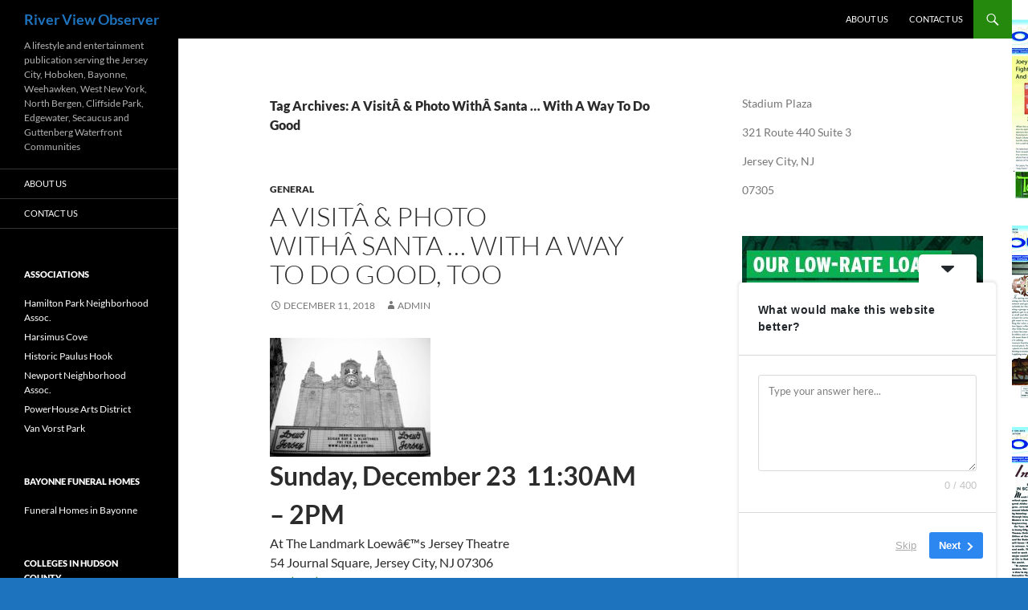

--- FILE ---
content_type: text/html; charset=UTF-8
request_url: https://riverviewobserver.net/tag/a-visit-photo-with-santa-with-a-way-to-do-good/
body_size: 24496
content:
<!DOCTYPE html>
<html dir="ltr" lang="en" prefix="og: https://ogp.me/ns#">
<head>
	<meta charset="UTF-8">
	<meta name="viewport" content="width=device-width, initial-scale=1.0">
	
	<link rel="profile" href="https://gmpg.org/xfn/11">
	<link rel="pingback" href="https://riverviewobserver.net/xmlrpc.php">
		<style>img:is([sizes="auto" i], [sizes^="auto," i]) { contain-intrinsic-size: 3000px 1500px }</style>
	
		<!-- All in One SEO 4.9.2 - aioseo.com -->
		<title>A VisitÂ &amp; Photo WithÂ Santa ... With A Way To Do Good - River View Observer</title>
	<meta name="robots" content="max-image-preview:large" />
	<link rel="canonical" href="https://riverviewobserver.net/tag/a-visit-photo-with-santa-with-a-way-to-do-good/" />
	<meta name="generator" content="All in One SEO (AIOSEO) 4.9.2" />
		<script type="application/ld+json" class="aioseo-schema">
			{"@context":"https:\/\/schema.org","@graph":[{"@type":"BreadcrumbList","@id":"https:\/\/riverviewobserver.net\/tag\/a-visit-photo-with-santa-with-a-way-to-do-good\/#breadcrumblist","itemListElement":[{"@type":"ListItem","@id":"https:\/\/riverviewobserver.net#listItem","position":1,"name":"Home","item":"https:\/\/riverviewobserver.net","nextItem":{"@type":"ListItem","@id":"https:\/\/riverviewobserver.net\/tag\/a-visit-photo-with-santa-with-a-way-to-do-good\/#listItem","name":"A Visit\u00c2\u00a0&amp; Photo With\u00c2\u00a0Santa ... With A Way To Do Good"}},{"@type":"ListItem","@id":"https:\/\/riverviewobserver.net\/tag\/a-visit-photo-with-santa-with-a-way-to-do-good\/#listItem","position":2,"name":"A Visit\u00c2\u00a0&amp; Photo With\u00c2\u00a0Santa ... With A Way To Do Good","previousItem":{"@type":"ListItem","@id":"https:\/\/riverviewobserver.net#listItem","name":"Home"}}]},{"@type":"CollectionPage","@id":"https:\/\/riverviewobserver.net\/tag\/a-visit-photo-with-santa-with-a-way-to-do-good\/#collectionpage","url":"https:\/\/riverviewobserver.net\/tag\/a-visit-photo-with-santa-with-a-way-to-do-good\/","name":"A Visit\u00c2 & Photo With\u00c2 Santa ... With A Way To Do Good - River View Observer","inLanguage":"en","isPartOf":{"@id":"https:\/\/riverviewobserver.net\/#website"},"breadcrumb":{"@id":"https:\/\/riverviewobserver.net\/tag\/a-visit-photo-with-santa-with-a-way-to-do-good\/#breadcrumblist"}},{"@type":"Organization","@id":"https:\/\/riverviewobserver.net\/#organization","name":"River View Observer","description":"A lifestyle and entertainment publication serving the Jersey City, Hoboken, Bayonne, Weehawken, West New York, North Bergen, Cliffside Park, Edgewater, Secaucus and Guttenberg Waterfront Communities","url":"https:\/\/riverviewobserver.net\/"},{"@type":"WebSite","@id":"https:\/\/riverviewobserver.net\/#website","url":"https:\/\/riverviewobserver.net\/","name":"River View Observer","description":"A lifestyle and entertainment publication serving the Jersey City, Hoboken, Bayonne, Weehawken, West New York, North Bergen, Cliffside Park, Edgewater, Secaucus and Guttenberg Waterfront Communities","inLanguage":"en","publisher":{"@id":"https:\/\/riverviewobserver.net\/#organization"}}]}
		</script>
		<!-- All in One SEO -->

<link rel='dns-prefetch' href='//static.addtoany.com' />
<link rel='dns-prefetch' href='//a.omappapi.com' />
<link rel="alternate" type="application/rss+xml" title="River View Observer &raquo; Feed" href="https://riverviewobserver.net/feed/" />
<link rel="alternate" type="application/rss+xml" title="River View Observer &raquo; Comments Feed" href="https://riverviewobserver.net/comments/feed/" />
<link rel="alternate" type="application/rss+xml" title="River View Observer &raquo; A VisitÂ &amp; Photo WithÂ Santa ... With A Way To Do Good Tag Feed" href="https://riverviewobserver.net/tag/a-visit-photo-with-santa-with-a-way-to-do-good/feed/" />
		<!-- This site uses the Google Analytics by MonsterInsights plugin v9.11.0 - Using Analytics tracking - https://www.monsterinsights.com/ -->
							<script src="//www.googletagmanager.com/gtag/js?id=G-MFS4ES8SN2"  data-cfasync="false" data-wpfc-render="false" async></script>
			<script data-cfasync="false" data-wpfc-render="false">
				var mi_version = '9.11.0';
				var mi_track_user = true;
				var mi_no_track_reason = '';
								var MonsterInsightsDefaultLocations = {"page_location":"https:\/\/riverviewobserver.net\/tag\/a-visit-photo-with-santa-with-a-way-to-do-good\/"};
								if ( typeof MonsterInsightsPrivacyGuardFilter === 'function' ) {
					var MonsterInsightsLocations = (typeof MonsterInsightsExcludeQuery === 'object') ? MonsterInsightsPrivacyGuardFilter( MonsterInsightsExcludeQuery ) : MonsterInsightsPrivacyGuardFilter( MonsterInsightsDefaultLocations );
				} else {
					var MonsterInsightsLocations = (typeof MonsterInsightsExcludeQuery === 'object') ? MonsterInsightsExcludeQuery : MonsterInsightsDefaultLocations;
				}

								var disableStrs = [
										'ga-disable-G-MFS4ES8SN2',
									];

				/* Function to detect opted out users */
				function __gtagTrackerIsOptedOut() {
					for (var index = 0; index < disableStrs.length; index++) {
						if (document.cookie.indexOf(disableStrs[index] + '=true') > -1) {
							return true;
						}
					}

					return false;
				}

				/* Disable tracking if the opt-out cookie exists. */
				if (__gtagTrackerIsOptedOut()) {
					for (var index = 0; index < disableStrs.length; index++) {
						window[disableStrs[index]] = true;
					}
				}

				/* Opt-out function */
				function __gtagTrackerOptout() {
					for (var index = 0; index < disableStrs.length; index++) {
						document.cookie = disableStrs[index] + '=true; expires=Thu, 31 Dec 2099 23:59:59 UTC; path=/';
						window[disableStrs[index]] = true;
					}
				}

				if ('undefined' === typeof gaOptout) {
					function gaOptout() {
						__gtagTrackerOptout();
					}
				}
								window.dataLayer = window.dataLayer || [];

				window.MonsterInsightsDualTracker = {
					helpers: {},
					trackers: {},
				};
				if (mi_track_user) {
					function __gtagDataLayer() {
						dataLayer.push(arguments);
					}

					function __gtagTracker(type, name, parameters) {
						if (!parameters) {
							parameters = {};
						}

						if (parameters.send_to) {
							__gtagDataLayer.apply(null, arguments);
							return;
						}

						if (type === 'event') {
														parameters.send_to = monsterinsights_frontend.v4_id;
							var hookName = name;
							if (typeof parameters['event_category'] !== 'undefined') {
								hookName = parameters['event_category'] + ':' + name;
							}

							if (typeof MonsterInsightsDualTracker.trackers[hookName] !== 'undefined') {
								MonsterInsightsDualTracker.trackers[hookName](parameters);
							} else {
								__gtagDataLayer('event', name, parameters);
							}
							
						} else {
							__gtagDataLayer.apply(null, arguments);
						}
					}

					__gtagTracker('js', new Date());
					__gtagTracker('set', {
						'developer_id.dZGIzZG': true,
											});
					if ( MonsterInsightsLocations.page_location ) {
						__gtagTracker('set', MonsterInsightsLocations);
					}
										__gtagTracker('config', 'G-MFS4ES8SN2', {"forceSSL":"true","anonymize_ip":"true"} );
										window.gtag = __gtagTracker;										(function () {
						/* https://developers.google.com/analytics/devguides/collection/analyticsjs/ */
						/* ga and __gaTracker compatibility shim. */
						var noopfn = function () {
							return null;
						};
						var newtracker = function () {
							return new Tracker();
						};
						var Tracker = function () {
							return null;
						};
						var p = Tracker.prototype;
						p.get = noopfn;
						p.set = noopfn;
						p.send = function () {
							var args = Array.prototype.slice.call(arguments);
							args.unshift('send');
							__gaTracker.apply(null, args);
						};
						var __gaTracker = function () {
							var len = arguments.length;
							if (len === 0) {
								return;
							}
							var f = arguments[len - 1];
							if (typeof f !== 'object' || f === null || typeof f.hitCallback !== 'function') {
								if ('send' === arguments[0]) {
									var hitConverted, hitObject = false, action;
									if ('event' === arguments[1]) {
										if ('undefined' !== typeof arguments[3]) {
											hitObject = {
												'eventAction': arguments[3],
												'eventCategory': arguments[2],
												'eventLabel': arguments[4],
												'value': arguments[5] ? arguments[5] : 1,
											}
										}
									}
									if ('pageview' === arguments[1]) {
										if ('undefined' !== typeof arguments[2]) {
											hitObject = {
												'eventAction': 'page_view',
												'page_path': arguments[2],
											}
										}
									}
									if (typeof arguments[2] === 'object') {
										hitObject = arguments[2];
									}
									if (typeof arguments[5] === 'object') {
										Object.assign(hitObject, arguments[5]);
									}
									if ('undefined' !== typeof arguments[1].hitType) {
										hitObject = arguments[1];
										if ('pageview' === hitObject.hitType) {
											hitObject.eventAction = 'page_view';
										}
									}
									if (hitObject) {
										action = 'timing' === arguments[1].hitType ? 'timing_complete' : hitObject.eventAction;
										hitConverted = mapArgs(hitObject);
										__gtagTracker('event', action, hitConverted);
									}
								}
								return;
							}

							function mapArgs(args) {
								var arg, hit = {};
								var gaMap = {
									'eventCategory': 'event_category',
									'eventAction': 'event_action',
									'eventLabel': 'event_label',
									'eventValue': 'event_value',
									'nonInteraction': 'non_interaction',
									'timingCategory': 'event_category',
									'timingVar': 'name',
									'timingValue': 'value',
									'timingLabel': 'event_label',
									'page': 'page_path',
									'location': 'page_location',
									'title': 'page_title',
									'referrer' : 'page_referrer',
								};
								for (arg in args) {
																		if (!(!args.hasOwnProperty(arg) || !gaMap.hasOwnProperty(arg))) {
										hit[gaMap[arg]] = args[arg];
									} else {
										hit[arg] = args[arg];
									}
								}
								return hit;
							}

							try {
								f.hitCallback();
							} catch (ex) {
							}
						};
						__gaTracker.create = newtracker;
						__gaTracker.getByName = newtracker;
						__gaTracker.getAll = function () {
							return [];
						};
						__gaTracker.remove = noopfn;
						__gaTracker.loaded = true;
						window['__gaTracker'] = __gaTracker;
					})();
									} else {
										console.log("");
					(function () {
						function __gtagTracker() {
							return null;
						}

						window['__gtagTracker'] = __gtagTracker;
						window['gtag'] = __gtagTracker;
					})();
									}
			</script>
							<!-- / Google Analytics by MonsterInsights -->
		<script>
window._wpemojiSettings = {"baseUrl":"https:\/\/s.w.org\/images\/core\/emoji\/16.0.1\/72x72\/","ext":".png","svgUrl":"https:\/\/s.w.org\/images\/core\/emoji\/16.0.1\/svg\/","svgExt":".svg","source":{"concatemoji":"https:\/\/riverviewobserver.net\/wp-includes\/js\/wp-emoji-release.min.js?ver=6.8.3"}};
/*! This file is auto-generated */
!function(s,n){var o,i,e;function c(e){try{var t={supportTests:e,timestamp:(new Date).valueOf()};sessionStorage.setItem(o,JSON.stringify(t))}catch(e){}}function p(e,t,n){e.clearRect(0,0,e.canvas.width,e.canvas.height),e.fillText(t,0,0);var t=new Uint32Array(e.getImageData(0,0,e.canvas.width,e.canvas.height).data),a=(e.clearRect(0,0,e.canvas.width,e.canvas.height),e.fillText(n,0,0),new Uint32Array(e.getImageData(0,0,e.canvas.width,e.canvas.height).data));return t.every(function(e,t){return e===a[t]})}function u(e,t){e.clearRect(0,0,e.canvas.width,e.canvas.height),e.fillText(t,0,0);for(var n=e.getImageData(16,16,1,1),a=0;a<n.data.length;a++)if(0!==n.data[a])return!1;return!0}function f(e,t,n,a){switch(t){case"flag":return n(e,"\ud83c\udff3\ufe0f\u200d\u26a7\ufe0f","\ud83c\udff3\ufe0f\u200b\u26a7\ufe0f")?!1:!n(e,"\ud83c\udde8\ud83c\uddf6","\ud83c\udde8\u200b\ud83c\uddf6")&&!n(e,"\ud83c\udff4\udb40\udc67\udb40\udc62\udb40\udc65\udb40\udc6e\udb40\udc67\udb40\udc7f","\ud83c\udff4\u200b\udb40\udc67\u200b\udb40\udc62\u200b\udb40\udc65\u200b\udb40\udc6e\u200b\udb40\udc67\u200b\udb40\udc7f");case"emoji":return!a(e,"\ud83e\udedf")}return!1}function g(e,t,n,a){var r="undefined"!=typeof WorkerGlobalScope&&self instanceof WorkerGlobalScope?new OffscreenCanvas(300,150):s.createElement("canvas"),o=r.getContext("2d",{willReadFrequently:!0}),i=(o.textBaseline="top",o.font="600 32px Arial",{});return e.forEach(function(e){i[e]=t(o,e,n,a)}),i}function t(e){var t=s.createElement("script");t.src=e,t.defer=!0,s.head.appendChild(t)}"undefined"!=typeof Promise&&(o="wpEmojiSettingsSupports",i=["flag","emoji"],n.supports={everything:!0,everythingExceptFlag:!0},e=new Promise(function(e){s.addEventListener("DOMContentLoaded",e,{once:!0})}),new Promise(function(t){var n=function(){try{var e=JSON.parse(sessionStorage.getItem(o));if("object"==typeof e&&"number"==typeof e.timestamp&&(new Date).valueOf()<e.timestamp+604800&&"object"==typeof e.supportTests)return e.supportTests}catch(e){}return null}();if(!n){if("undefined"!=typeof Worker&&"undefined"!=typeof OffscreenCanvas&&"undefined"!=typeof URL&&URL.createObjectURL&&"undefined"!=typeof Blob)try{var e="postMessage("+g.toString()+"("+[JSON.stringify(i),f.toString(),p.toString(),u.toString()].join(",")+"));",a=new Blob([e],{type:"text/javascript"}),r=new Worker(URL.createObjectURL(a),{name:"wpTestEmojiSupports"});return void(r.onmessage=function(e){c(n=e.data),r.terminate(),t(n)})}catch(e){}c(n=g(i,f,p,u))}t(n)}).then(function(e){for(var t in e)n.supports[t]=e[t],n.supports.everything=n.supports.everything&&n.supports[t],"flag"!==t&&(n.supports.everythingExceptFlag=n.supports.everythingExceptFlag&&n.supports[t]);n.supports.everythingExceptFlag=n.supports.everythingExceptFlag&&!n.supports.flag,n.DOMReady=!1,n.readyCallback=function(){n.DOMReady=!0}}).then(function(){return e}).then(function(){var e;n.supports.everything||(n.readyCallback(),(e=n.source||{}).concatemoji?t(e.concatemoji):e.wpemoji&&e.twemoji&&(t(e.twemoji),t(e.wpemoji)))}))}((window,document),window._wpemojiSettings);
</script>
<style id='wp-emoji-styles-inline-css'>

	img.wp-smiley, img.emoji {
		display: inline !important;
		border: none !important;
		box-shadow: none !important;
		height: 1em !important;
		width: 1em !important;
		margin: 0 0.07em !important;
		vertical-align: -0.1em !important;
		background: none !important;
		padding: 0 !important;
	}
</style>
<link rel='stylesheet' id='wp-block-library-css' href='https://riverviewobserver.net/wp-includes/css/dist/block-library/style.min.css?ver=6.8.3' media='all' />
<style id='wp-block-library-theme-inline-css'>
.wp-block-audio :where(figcaption){color:#555;font-size:13px;text-align:center}.is-dark-theme .wp-block-audio :where(figcaption){color:#ffffffa6}.wp-block-audio{margin:0 0 1em}.wp-block-code{border:1px solid #ccc;border-radius:4px;font-family:Menlo,Consolas,monaco,monospace;padding:.8em 1em}.wp-block-embed :where(figcaption){color:#555;font-size:13px;text-align:center}.is-dark-theme .wp-block-embed :where(figcaption){color:#ffffffa6}.wp-block-embed{margin:0 0 1em}.blocks-gallery-caption{color:#555;font-size:13px;text-align:center}.is-dark-theme .blocks-gallery-caption{color:#ffffffa6}:root :where(.wp-block-image figcaption){color:#555;font-size:13px;text-align:center}.is-dark-theme :root :where(.wp-block-image figcaption){color:#ffffffa6}.wp-block-image{margin:0 0 1em}.wp-block-pullquote{border-bottom:4px solid;border-top:4px solid;color:currentColor;margin-bottom:1.75em}.wp-block-pullquote cite,.wp-block-pullquote footer,.wp-block-pullquote__citation{color:currentColor;font-size:.8125em;font-style:normal;text-transform:uppercase}.wp-block-quote{border-left:.25em solid;margin:0 0 1.75em;padding-left:1em}.wp-block-quote cite,.wp-block-quote footer{color:currentColor;font-size:.8125em;font-style:normal;position:relative}.wp-block-quote:where(.has-text-align-right){border-left:none;border-right:.25em solid;padding-left:0;padding-right:1em}.wp-block-quote:where(.has-text-align-center){border:none;padding-left:0}.wp-block-quote.is-large,.wp-block-quote.is-style-large,.wp-block-quote:where(.is-style-plain){border:none}.wp-block-search .wp-block-search__label{font-weight:700}.wp-block-search__button{border:1px solid #ccc;padding:.375em .625em}:where(.wp-block-group.has-background){padding:1.25em 2.375em}.wp-block-separator.has-css-opacity{opacity:.4}.wp-block-separator{border:none;border-bottom:2px solid;margin-left:auto;margin-right:auto}.wp-block-separator.has-alpha-channel-opacity{opacity:1}.wp-block-separator:not(.is-style-wide):not(.is-style-dots){width:100px}.wp-block-separator.has-background:not(.is-style-dots){border-bottom:none;height:1px}.wp-block-separator.has-background:not(.is-style-wide):not(.is-style-dots){height:2px}.wp-block-table{margin:0 0 1em}.wp-block-table td,.wp-block-table th{word-break:normal}.wp-block-table :where(figcaption){color:#555;font-size:13px;text-align:center}.is-dark-theme .wp-block-table :where(figcaption){color:#ffffffa6}.wp-block-video :where(figcaption){color:#555;font-size:13px;text-align:center}.is-dark-theme .wp-block-video :where(figcaption){color:#ffffffa6}.wp-block-video{margin:0 0 1em}:root :where(.wp-block-template-part.has-background){margin-bottom:0;margin-top:0;padding:1.25em 2.375em}
</style>
<style id='classic-theme-styles-inline-css'>
/*! This file is auto-generated */
.wp-block-button__link{color:#fff;background-color:#32373c;border-radius:9999px;box-shadow:none;text-decoration:none;padding:calc(.667em + 2px) calc(1.333em + 2px);font-size:1.125em}.wp-block-file__button{background:#32373c;color:#fff;text-decoration:none}
</style>
<link rel='stylesheet' id='aioseo/css/src/vue/standalone/blocks/table-of-contents/global.scss-css' href='https://riverviewobserver.net/wp-content/plugins/all-in-one-seo-pack/dist/Lite/assets/css/table-of-contents/global.e90f6d47.css?ver=4.9.2' media='all' />
<style id='global-styles-inline-css'>
:root{--wp--preset--aspect-ratio--square: 1;--wp--preset--aspect-ratio--4-3: 4/3;--wp--preset--aspect-ratio--3-4: 3/4;--wp--preset--aspect-ratio--3-2: 3/2;--wp--preset--aspect-ratio--2-3: 2/3;--wp--preset--aspect-ratio--16-9: 16/9;--wp--preset--aspect-ratio--9-16: 9/16;--wp--preset--color--black: #000;--wp--preset--color--cyan-bluish-gray: #abb8c3;--wp--preset--color--white: #fff;--wp--preset--color--pale-pink: #f78da7;--wp--preset--color--vivid-red: #cf2e2e;--wp--preset--color--luminous-vivid-orange: #ff6900;--wp--preset--color--luminous-vivid-amber: #fcb900;--wp--preset--color--light-green-cyan: #7bdcb5;--wp--preset--color--vivid-green-cyan: #00d084;--wp--preset--color--pale-cyan-blue: #8ed1fc;--wp--preset--color--vivid-cyan-blue: #0693e3;--wp--preset--color--vivid-purple: #9b51e0;--wp--preset--color--green: #24890d;--wp--preset--color--dark-gray: #2b2b2b;--wp--preset--color--medium-gray: #767676;--wp--preset--color--light-gray: #f5f5f5;--wp--preset--gradient--vivid-cyan-blue-to-vivid-purple: linear-gradient(135deg,rgba(6,147,227,1) 0%,rgb(155,81,224) 100%);--wp--preset--gradient--light-green-cyan-to-vivid-green-cyan: linear-gradient(135deg,rgb(122,220,180) 0%,rgb(0,208,130) 100%);--wp--preset--gradient--luminous-vivid-amber-to-luminous-vivid-orange: linear-gradient(135deg,rgba(252,185,0,1) 0%,rgba(255,105,0,1) 100%);--wp--preset--gradient--luminous-vivid-orange-to-vivid-red: linear-gradient(135deg,rgba(255,105,0,1) 0%,rgb(207,46,46) 100%);--wp--preset--gradient--very-light-gray-to-cyan-bluish-gray: linear-gradient(135deg,rgb(238,238,238) 0%,rgb(169,184,195) 100%);--wp--preset--gradient--cool-to-warm-spectrum: linear-gradient(135deg,rgb(74,234,220) 0%,rgb(151,120,209) 20%,rgb(207,42,186) 40%,rgb(238,44,130) 60%,rgb(251,105,98) 80%,rgb(254,248,76) 100%);--wp--preset--gradient--blush-light-purple: linear-gradient(135deg,rgb(255,206,236) 0%,rgb(152,150,240) 100%);--wp--preset--gradient--blush-bordeaux: linear-gradient(135deg,rgb(254,205,165) 0%,rgb(254,45,45) 50%,rgb(107,0,62) 100%);--wp--preset--gradient--luminous-dusk: linear-gradient(135deg,rgb(255,203,112) 0%,rgb(199,81,192) 50%,rgb(65,88,208) 100%);--wp--preset--gradient--pale-ocean: linear-gradient(135deg,rgb(255,245,203) 0%,rgb(182,227,212) 50%,rgb(51,167,181) 100%);--wp--preset--gradient--electric-grass: linear-gradient(135deg,rgb(202,248,128) 0%,rgb(113,206,126) 100%);--wp--preset--gradient--midnight: linear-gradient(135deg,rgb(2,3,129) 0%,rgb(40,116,252) 100%);--wp--preset--font-size--small: 13px;--wp--preset--font-size--medium: 20px;--wp--preset--font-size--large: 36px;--wp--preset--font-size--x-large: 42px;--wp--preset--spacing--20: 0.44rem;--wp--preset--spacing--30: 0.67rem;--wp--preset--spacing--40: 1rem;--wp--preset--spacing--50: 1.5rem;--wp--preset--spacing--60: 2.25rem;--wp--preset--spacing--70: 3.38rem;--wp--preset--spacing--80: 5.06rem;--wp--preset--shadow--natural: 6px 6px 9px rgba(0, 0, 0, 0.2);--wp--preset--shadow--deep: 12px 12px 50px rgba(0, 0, 0, 0.4);--wp--preset--shadow--sharp: 6px 6px 0px rgba(0, 0, 0, 0.2);--wp--preset--shadow--outlined: 6px 6px 0px -3px rgba(255, 255, 255, 1), 6px 6px rgba(0, 0, 0, 1);--wp--preset--shadow--crisp: 6px 6px 0px rgba(0, 0, 0, 1);}:where(.is-layout-flex){gap: 0.5em;}:where(.is-layout-grid){gap: 0.5em;}body .is-layout-flex{display: flex;}.is-layout-flex{flex-wrap: wrap;align-items: center;}.is-layout-flex > :is(*, div){margin: 0;}body .is-layout-grid{display: grid;}.is-layout-grid > :is(*, div){margin: 0;}:where(.wp-block-columns.is-layout-flex){gap: 2em;}:where(.wp-block-columns.is-layout-grid){gap: 2em;}:where(.wp-block-post-template.is-layout-flex){gap: 1.25em;}:where(.wp-block-post-template.is-layout-grid){gap: 1.25em;}.has-black-color{color: var(--wp--preset--color--black) !important;}.has-cyan-bluish-gray-color{color: var(--wp--preset--color--cyan-bluish-gray) !important;}.has-white-color{color: var(--wp--preset--color--white) !important;}.has-pale-pink-color{color: var(--wp--preset--color--pale-pink) !important;}.has-vivid-red-color{color: var(--wp--preset--color--vivid-red) !important;}.has-luminous-vivid-orange-color{color: var(--wp--preset--color--luminous-vivid-orange) !important;}.has-luminous-vivid-amber-color{color: var(--wp--preset--color--luminous-vivid-amber) !important;}.has-light-green-cyan-color{color: var(--wp--preset--color--light-green-cyan) !important;}.has-vivid-green-cyan-color{color: var(--wp--preset--color--vivid-green-cyan) !important;}.has-pale-cyan-blue-color{color: var(--wp--preset--color--pale-cyan-blue) !important;}.has-vivid-cyan-blue-color{color: var(--wp--preset--color--vivid-cyan-blue) !important;}.has-vivid-purple-color{color: var(--wp--preset--color--vivid-purple) !important;}.has-black-background-color{background-color: var(--wp--preset--color--black) !important;}.has-cyan-bluish-gray-background-color{background-color: var(--wp--preset--color--cyan-bluish-gray) !important;}.has-white-background-color{background-color: var(--wp--preset--color--white) !important;}.has-pale-pink-background-color{background-color: var(--wp--preset--color--pale-pink) !important;}.has-vivid-red-background-color{background-color: var(--wp--preset--color--vivid-red) !important;}.has-luminous-vivid-orange-background-color{background-color: var(--wp--preset--color--luminous-vivid-orange) !important;}.has-luminous-vivid-amber-background-color{background-color: var(--wp--preset--color--luminous-vivid-amber) !important;}.has-light-green-cyan-background-color{background-color: var(--wp--preset--color--light-green-cyan) !important;}.has-vivid-green-cyan-background-color{background-color: var(--wp--preset--color--vivid-green-cyan) !important;}.has-pale-cyan-blue-background-color{background-color: var(--wp--preset--color--pale-cyan-blue) !important;}.has-vivid-cyan-blue-background-color{background-color: var(--wp--preset--color--vivid-cyan-blue) !important;}.has-vivid-purple-background-color{background-color: var(--wp--preset--color--vivid-purple) !important;}.has-black-border-color{border-color: var(--wp--preset--color--black) !important;}.has-cyan-bluish-gray-border-color{border-color: var(--wp--preset--color--cyan-bluish-gray) !important;}.has-white-border-color{border-color: var(--wp--preset--color--white) !important;}.has-pale-pink-border-color{border-color: var(--wp--preset--color--pale-pink) !important;}.has-vivid-red-border-color{border-color: var(--wp--preset--color--vivid-red) !important;}.has-luminous-vivid-orange-border-color{border-color: var(--wp--preset--color--luminous-vivid-orange) !important;}.has-luminous-vivid-amber-border-color{border-color: var(--wp--preset--color--luminous-vivid-amber) !important;}.has-light-green-cyan-border-color{border-color: var(--wp--preset--color--light-green-cyan) !important;}.has-vivid-green-cyan-border-color{border-color: var(--wp--preset--color--vivid-green-cyan) !important;}.has-pale-cyan-blue-border-color{border-color: var(--wp--preset--color--pale-cyan-blue) !important;}.has-vivid-cyan-blue-border-color{border-color: var(--wp--preset--color--vivid-cyan-blue) !important;}.has-vivid-purple-border-color{border-color: var(--wp--preset--color--vivid-purple) !important;}.has-vivid-cyan-blue-to-vivid-purple-gradient-background{background: var(--wp--preset--gradient--vivid-cyan-blue-to-vivid-purple) !important;}.has-light-green-cyan-to-vivid-green-cyan-gradient-background{background: var(--wp--preset--gradient--light-green-cyan-to-vivid-green-cyan) !important;}.has-luminous-vivid-amber-to-luminous-vivid-orange-gradient-background{background: var(--wp--preset--gradient--luminous-vivid-amber-to-luminous-vivid-orange) !important;}.has-luminous-vivid-orange-to-vivid-red-gradient-background{background: var(--wp--preset--gradient--luminous-vivid-orange-to-vivid-red) !important;}.has-very-light-gray-to-cyan-bluish-gray-gradient-background{background: var(--wp--preset--gradient--very-light-gray-to-cyan-bluish-gray) !important;}.has-cool-to-warm-spectrum-gradient-background{background: var(--wp--preset--gradient--cool-to-warm-spectrum) !important;}.has-blush-light-purple-gradient-background{background: var(--wp--preset--gradient--blush-light-purple) !important;}.has-blush-bordeaux-gradient-background{background: var(--wp--preset--gradient--blush-bordeaux) !important;}.has-luminous-dusk-gradient-background{background: var(--wp--preset--gradient--luminous-dusk) !important;}.has-pale-ocean-gradient-background{background: var(--wp--preset--gradient--pale-ocean) !important;}.has-electric-grass-gradient-background{background: var(--wp--preset--gradient--electric-grass) !important;}.has-midnight-gradient-background{background: var(--wp--preset--gradient--midnight) !important;}.has-small-font-size{font-size: var(--wp--preset--font-size--small) !important;}.has-medium-font-size{font-size: var(--wp--preset--font-size--medium) !important;}.has-large-font-size{font-size: var(--wp--preset--font-size--large) !important;}.has-x-large-font-size{font-size: var(--wp--preset--font-size--x-large) !important;}
:where(.wp-block-post-template.is-layout-flex){gap: 1.25em;}:where(.wp-block-post-template.is-layout-grid){gap: 1.25em;}
:where(.wp-block-columns.is-layout-flex){gap: 2em;}:where(.wp-block-columns.is-layout-grid){gap: 2em;}
:root :where(.wp-block-pullquote){font-size: 1.5em;line-height: 1.6;}
</style>
<link rel='stylesheet' id='wp125style-css' href='https://riverviewobserver.net/wp-content/plugins/wp125/wp125.css?ver=6.8.3' media='all' />
<link rel='stylesheet' id='twentyfourteen-lato-css' href='https://riverviewobserver.net/wp-content/themes/twentyfourteen/fonts/font-lato.css?ver=20230328' media='all' />
<link rel='stylesheet' id='genericons-css' href='https://riverviewobserver.net/wp-content/themes/twentyfourteen/genericons/genericons.css?ver=20251101' media='all' />
<link rel='stylesheet' id='twentyfourteen-style-css' href='https://riverviewobserver.net/wp-content/themes/twentyfourteen/style.css?ver=20251202' media='all' />
<link rel='stylesheet' id='twentyfourteen-block-style-css' href='https://riverviewobserver.net/wp-content/themes/twentyfourteen/css/blocks.css?ver=20250715' media='all' />
<link rel='stylesheet' id='addtoany-css' href='https://riverviewobserver.net/wp-content/plugins/add-to-any/addtoany.min.css?ver=1.16' media='all' />
<script src="https://riverviewobserver.net/wp-includes/js/jquery/jquery.min.js?ver=3.7.1" id="jquery-core-js"></script>
<script src="https://riverviewobserver.net/wp-includes/js/jquery/jquery-migrate.min.js?ver=3.4.1" id="jquery-migrate-js"></script>
<script id="wt_rmrh-js-extra">
var RMRH_VALUES = {"loaderImageURL":"https:\/\/riverviewobserver.net\/wp-content\/plugins\/read-more-right-here\/loader\/ajax-loader.gif","duplicateLink":"","animateSpeed":"1000","expandedText":"","loadDebugScript":"","pluginUrl":"http:\/\/riverviewobserver.net\/wp-content\/plugins\/read-more-right-here\/"};
</script>
<script src="https://riverviewobserver.net/wp-content/plugins/read-more-right-here/js/wt_rmrh.js?ver=6.8.3" id="wt_rmrh-js"></script>
<script src="https://riverviewobserver.net/wp-content/plugins/google-analytics-for-wordpress/assets/js/frontend-gtag.min.js?ver=9.11.0" id="monsterinsights-frontend-script-js" async data-wp-strategy="async"></script>
<script data-cfasync="false" data-wpfc-render="false" id='monsterinsights-frontend-script-js-extra'>var monsterinsights_frontend = {"js_events_tracking":"true","download_extensions":"doc,pdf,ppt,zip,xls,docx,pptx,xlsx","inbound_paths":"[{\"path\":\"\\\/out\\\/\",\"label\":\"&quot;outbound-article-aff&quot;\"},{\"path\":\"\\\/recommends\\\/\",\"label\":\"&quot;outbound-article-aff&quot;\"}]","home_url":"https:\/\/riverviewobserver.net","hash_tracking":"false","v4_id":"G-MFS4ES8SN2"};</script>
<script id="addtoany-core-js-before">
window.a2a_config=window.a2a_config||{};a2a_config.callbacks=[];a2a_config.overlays=[];a2a_config.templates={};
</script>
<script defer src="https://static.addtoany.com/menu/page.js" id="addtoany-core-js"></script>
<script defer src="https://riverviewobserver.net/wp-content/plugins/add-to-any/addtoany.min.js?ver=1.1" id="addtoany-jquery-js"></script>
<script src="https://riverviewobserver.net/wp-content/themes/twentyfourteen/js/functions.js?ver=20250729" id="twentyfourteen-script-js" defer data-wp-strategy="defer"></script>
<script id="pushengage-sdk-init-js-after">
console.error("You haven’t finished setting up your site with PushEngage. Please connect your account!!");
</script>
<link rel="https://api.w.org/" href="https://riverviewobserver.net/wp-json/" /><link rel="alternate" title="JSON" type="application/json" href="https://riverviewobserver.net/wp-json/wp/v2/tags/15024" /><link rel="EditURI" type="application/rsd+xml" title="RSD" href="https://riverviewobserver.net/xmlrpc.php?rsd" />
<meta name="generator" content="WordPress 6.8.3" />
		<style type="text/css" id="twentyfourteen-header-css">
				.site-title a {
			color: #1e73be;
		}
		</style>
		<style id="custom-background-css">
body.custom-background { background-color: #1e73be; background-image: url("https://riverviewobserver.net/wp-content/uploads/2014/04/Vertical-header-for-website-april-2014.jpg"); background-position: left top; background-size: auto; background-repeat: repeat; background-attachment: scroll; }
</style>
	</head>

<body class="archive tag tag-a-visit-photo-with-santa-with-a-way-to-do-good tag-15024 custom-background wp-embed-responsive wp-theme-twentyfourteen group-blog masthead-fixed list-view footer-widgets">
<a class="screen-reader-text skip-link" href="#content">
	Skip to content</a>
<div id="page" class="hfeed site">
		
	<header id="masthead" class="site-header">
		<div class="header-main">
							<h1 class="site-title"><a href="https://riverviewobserver.net/" rel="home" >River View Observer</a></h1>
			
			<div class="search-toggle">
				<a href="#search-container" class="screen-reader-text" aria-expanded="false" aria-controls="search-container">
					Search				</a>
			</div>

			<nav id="primary-navigation" class="site-navigation primary-navigation">
				<button class="menu-toggle">Primary Menu</button>
				<div class="menu-home-container"><ul id="primary-menu" class="nav-menu"><li id="menu-item-7734" class="menu-item menu-item-type-post_type menu-item-object-page menu-item-7734"><a href="https://riverviewobserver.net/about-us/">About Us</a></li>
<li id="menu-item-7735" class="menu-item menu-item-type-post_type menu-item-object-page menu-item-7735"><a href="https://riverviewobserver.net/contact-us/">Contact Us</a></li>
</ul></div>			</nav>
		</div>

		<div id="search-container" class="search-box-wrapper hide">
			<div class="search-box">
				<form role="search" method="get" class="search-form" action="https://riverviewobserver.net/">
				<label>
					<span class="screen-reader-text">Search for:</span>
					<input type="search" class="search-field" placeholder="Search &hellip;" value="" name="s" />
				</label>
				<input type="submit" class="search-submit" value="Search" />
			</form>			</div>
		</div>
	</header><!-- #masthead -->

	<div id="main" class="site-main">

	<section id="primary" class="content-area">
		<div id="content" class="site-content" role="main">

			
			<header class="archive-header">
				<h1 class="archive-title">
				Tag Archives: A VisitÂ &amp; Photo WithÂ Santa &#8230; With A Way To Do Good				</h1>

							</header><!-- .archive-header -->

				
<article id="post-12574" class="post-12574 post type-post status-publish format-standard hentry category-general tag-a-visit-photo-with-santa-with-a-way-to-do-good tag-loews-jersey-theater-jersey-city tag-santa-claus tag-santa-in-jersey-city tag-too tag-when-is-santa-visiting-the-loews-in-jersey-city">
	
	<header class="entry-header">
				<div class="entry-meta">
			<span class="cat-links"><a href="https://riverviewobserver.net/category/general/" rel="category tag">General</a></span>
		</div>
			<h1 class="entry-title"><a href="https://riverviewobserver.net/visit-photo-santa-way-good/" rel="bookmark">A VisitÂ &#038; Photo WithÂ Santa &#8230; With A Way To Do Good, Too</a></h1>
		<div class="entry-meta">
			<span class="entry-date"><a href="https://riverviewobserver.net/visit-photo-santa-way-good/" rel="bookmark"><time class="entry-date" datetime="2018-12-11T05:51:18+00:00">December 11, 2018</time></a></span> <span class="byline"><span class="author vcard"><a class="url fn n" href="https://riverviewobserver.net/author/admin-2/" rel="author">admin</a></span></span>		</div><!-- .entry-meta -->
	</header><!-- .entry-header -->

		<div class="entry-content">
		<div><a href="https://riverviewobserver.net/2017/06/jersey-city-drops-lawsuit-friends-loews/loew-s-jersey-city-2/" rel="attachment wp-att-10923"><img decoding="async" class="alignnone wp-image-10923 size-medium" src="https://riverviewobserver.net/wp-content/uploads/2017/06/Loew-s-jersey-city-200x148.jpg" alt="santa visits loews theater in jersey city " width="200" height="148" srcset="https://riverviewobserver.net/wp-content/uploads/2017/06/Loew-s-jersey-city-200x148.jpg 200w, https://riverviewobserver.net/wp-content/uploads/2017/06/Loew-s-jersey-city.jpg 405w" sizes="(max-width: 200px) 100vw, 200px" /></a></div>
<div><b><span style="font-size: xx-large;">Sunday, December 23&nbsp; 11:30AM &#8211; 2PM</span><br />
</b></div>
<div>At The Landmark Loewâ€™s Jersey Theatre</div>
<div>54 Journal Square, Jersey City, NJ 07306</div>
<div>Tel.&nbsp;<a href="tel:%28201%29%20798-6055" target="_blank" rel="noopener noreferrer">(201) 798-6055</a>&nbsp;&nbsp;Web:&nbsp;<a href="http://www.loewsjersey.org/" target="_blank" rel="noopener noreferrer">www.loewsjersey.org</a></div>
<div><b><span style="font-size: large;">Email:&nbsp;<a href="mailto:loewsjersey@gmail.com" target="_blank" rel="noopener noreferrer">loewsjersey@gmail.com</a></span></b></div>
<div>
<p>The Landmark Loewâ€™s Jersey is a historic theatre operating as a non-profit arts centers</p>
</div>
<p class="aolmail_MsoNormal"><span class="aolmail_gmail-m_-6636343032659230767gmail-il">Twenty four Holiday Season ago, not long after saving the Landmark Loew&#8217;s Jersey Theatre from demolition, Friends of the Loew&#8217;s brought Santa to the historic Theatre for the first time in order to give&nbsp;</span>people a unique way to enjoy a favorite tradition of the Season.&nbsp;&nbsp;</p>
<p class="aolmail_MsoNormal"><b>Now, for the 25th Holiday Season in a row,&nbsp;<span class="aolmail_gmail-m_-6636343032659230767gmail-il">Santa</span>&nbsp;Claus will hear holiday wishes and take photos with his many fans in the Grand Lobby of the Landmark Loew&#8217;s Jersey Theatre.</b> <a href="https://riverviewobserver.net/visit-photo-santa-way-good/#more-12574" class="rmrh-itemId-12574 more-link">Continue reading <span class="screen-reader-text">A VisitÂ &#038; Photo WithÂ Santa &#8230; With A Way To Do Good, Too</span> <span class="meta-nav">&rarr;</span></a></p>
<div class="addtoany_share_save_container addtoany_content addtoany_content_bottom"><div class="a2a_kit a2a_kit_size_32 addtoany_list" data-a2a-url="https://riverviewobserver.net/visit-photo-santa-way-good/" data-a2a-title="A VisitÂ &amp; Photo WithÂ Santa … With A Way To Do Good, Too"><a class="a2a_button_facebook" href="https://www.addtoany.com/add_to/facebook?linkurl=https%3A%2F%2Friverviewobserver.net%2Fvisit-photo-santa-way-good%2F&amp;linkname=A%20Visit%C3%82%C2%A0%26%20Photo%20With%C3%82%C2%A0Santa%20%E2%80%A6%20With%20A%20Way%20To%20Do%20Good%2C%20Too" title="Facebook" rel="nofollow noopener" target="_blank"></a><a class="a2a_button_mastodon" href="https://www.addtoany.com/add_to/mastodon?linkurl=https%3A%2F%2Friverviewobserver.net%2Fvisit-photo-santa-way-good%2F&amp;linkname=A%20Visit%C3%82%C2%A0%26%20Photo%20With%C3%82%C2%A0Santa%20%E2%80%A6%20With%20A%20Way%20To%20Do%20Good%2C%20Too" title="Mastodon" rel="nofollow noopener" target="_blank"></a><a class="a2a_button_email" href="https://www.addtoany.com/add_to/email?linkurl=https%3A%2F%2Friverviewobserver.net%2Fvisit-photo-santa-way-good%2F&amp;linkname=A%20Visit%C3%82%C2%A0%26%20Photo%20With%C3%82%C2%A0Santa%20%E2%80%A6%20With%20A%20Way%20To%20Do%20Good%2C%20Too" title="Email" rel="nofollow noopener" target="_blank"></a><a class="a2a_dd addtoany_share_save addtoany_share" href="https://www.addtoany.com/share"></a></div></div>	</div><!-- .entry-content -->
	
	<footer class="entry-meta"><span class="tag-links"><a href="https://riverviewobserver.net/tag/a-visit-photo-with-santa-with-a-way-to-do-good/" rel="tag">A VisitÂ &amp; Photo WithÂ Santa ... With A Way To Do Good</a><a href="https://riverviewobserver.net/tag/loews-jersey-theater-jersey-city/" rel="tag">Loew's Jersey Theater Jersey City</a><a href="https://riverviewobserver.net/tag/santa-claus/" rel="tag">Santa Claus</a><a href="https://riverviewobserver.net/tag/santa-in-jersey-city/" rel="tag">Santa in Jersey City</a><a href="https://riverviewobserver.net/tag/too/" rel="tag">Too</a><a href="https://riverviewobserver.net/tag/when-is-santa-visiting-the-loews-in-jersey-city/" rel="tag">When is Santa visiting the Loews in Jersey City?</a></span></footer></article><!-- #post-12574 -->
		</div><!-- #content -->
	</section><!-- #primary -->

<div id="content-sidebar" class="content-sidebar widget-area" role="complementary">
	<aside id="text-1092792049" class="widget widget_text">			<div class="textwidget"><p>Stadium Plaza</p>
<p>321 Route 440 Suite 3</p>
<p>Jersey City, NJ</p>
<p>07305</p>
</div>
		</aside><aside id="text-1092792054" class="widget widget_text">			<div class="textwidget"><p><a href="http://https://www.lsfcu.org/loans/lending/"><img loading="lazy" decoding="async" class="alignnone size-full wp-image-14409" src="https://riverviewobserver.net/wp-content/uploads/2021/07/LIBERTY-NEW-BANNER-AD.jpg" alt="" width="300" height="250" srcset="https://riverviewobserver.net/wp-content/uploads/2021/07/LIBERTY-NEW-BANNER-AD.jpg 300w, https://riverviewobserver.net/wp-content/uploads/2021/07/LIBERTY-NEW-BANNER-AD-200x167.jpg 200w" sizes="auto, (max-width: 300px) 100vw, 300px" /></a><a href="https://www.lsfcu.org/loans/lending/">https://www.lsfcu.org/loans/lending/</a></p>
</div>
		</aside><aside id="media_video-2" class="widget widget_media_video"><div style="width:100%;" class="wp-video"><!--[if lt IE 9]><script>document.createElement('video');</script><![endif]-->
<video class="wp-video-shortcode" id="video-12574-1" preload="metadata" controls="controls"><source type="video/mp4" src="https://riverviewobserver.net/wp-content/uploads/2021/01/NEW-Annette-10-second-spot-2.mp4?_=1" /><source type="video/mp4" src="http://riverviewobserver.net/wp-content/uploads/2021/01/NEW-Annette-10-second-spot-2.mp4?_=1" /><a href="https://riverviewobserver.net/wp-content/uploads/2021/01/NEW-Annette-10-second-spot-2.mp4">https://riverviewobserver.net/wp-content/uploads/2021/01/NEW-Annette-10-second-spot-2.mp4</a></video></div></aside><aside id="text-1092792055" class="widget widget_text">			<div class="textwidget"><p><iframe style="border: none; overflow: hidden;" frameborder="0" scrolling="no" allowfullscreen="true"></iframe></p>
</div>
		</aside><aside id="categories-1" class="widget widget_categories"><h1 class="widget-title">Categories</h1><form action="https://riverviewobserver.net" method="get"><label class="screen-reader-text" for="cat">Categories</label><select  name='cat' id='cat' class='postform'>
	<option value='-1'>Select Category</option>
	<option class="level-0" value="45">&#8220;Site Seeing&#8221;&nbsp;&nbsp;(47)</option>
	<option class="level-0" value="17149">American DreamWorks&nbsp;&nbsp;(1)</option>
	<option class="level-0" value="11769">art scene&nbsp;&nbsp;(45)</option>
	<option class="level-0" value="14">Art Views&nbsp;&nbsp;(101)</option>
	<option class="level-0" value="13970">Bayonne News&nbsp;&nbsp;(124)</option>
	<option class="level-0" value="30">Bayonne Observer insidebayonne.com&nbsp;&nbsp;(75)</option>
	<option class="level-0" value="43">Best Picks of the Week&nbsp;&nbsp;(28)</option>
	<option class="level-0" value="289">Boxing &#8211; RingWise by Scott Yaniga&nbsp;&nbsp;(1)</option>
	<option class="level-0" value="5393">Business Travel&nbsp;&nbsp;(2)</option>
	<option class="level-0" value="11953">Business View&nbsp;&nbsp;(6)</option>
	<option class="level-0" value="7693">Business Views&nbsp;&nbsp;(11)</option>
	<option class="level-0" value="1814">Celebrity Interview&nbsp;&nbsp;(23)</option>
	<option class="level-0" value="2185">Celebrity Interviews&nbsp;&nbsp;(8)</option>
	<option class="level-0" value="1884">Collectables&nbsp;&nbsp;(6)</option>
	<option class="level-0" value="1610">Cooking at home&nbsp;&nbsp;(7)</option>
	<option class="level-0" value="12">Cover Story&nbsp;&nbsp;(100)</option>
	<option class="level-1" value="12849">&nbsp;&nbsp;&nbsp;COVER STORY&nbsp;&nbsp;(1)</option>
	<option class="level-0" value="17465">DAILY EVENTS&nbsp;&nbsp;(1)</option>
	<option class="level-0" value="4791">Dancing&nbsp;&nbsp;(8)</option>
	<option class="level-0" value="12438">Darren Paltrowitz&nbsp;&nbsp;(3)</option>
	<option class="level-0" value="3414">decorating your home&nbsp;&nbsp;(5)</option>
	<option class="level-0" value="10867">Digital Issue&nbsp;&nbsp;(2)</option>
	<option class="level-0" value="8">Dining&nbsp;&nbsp;(147)</option>
	<option class="level-0" value="349">Education&nbsp;&nbsp;(169)</option>
	<option class="level-0" value="11064">Election 2013&nbsp;&nbsp;(1)</option>
	<option class="level-0" value="10770">Events&nbsp;&nbsp;(65)</option>
	<option class="level-0" value="40">Fashion&nbsp;&nbsp;(6)</option>
	<option class="level-0" value="5904">feasts and   festivals&nbsp;&nbsp;(15)</option>
	<option class="level-0" value="5858">Festivals in Hudson County&nbsp;&nbsp;(17)</option>
	<option class="level-0" value="1710">finding a job&nbsp;&nbsp;(3)</option>
	<option class="level-0" value="6063">Fixing up your home&nbsp;&nbsp;(2)</option>
	<option class="level-0" value="11860">food&nbsp;&nbsp;(1)</option>
	<option class="level-0" value="16341">Gardening&nbsp;&nbsp;(1)</option>
	<option class="level-0" value="1">General&nbsp;&nbsp;(1,882)</option>
	<option class="level-1" value="4834">&nbsp;&nbsp;&nbsp;Local Happenings&nbsp;&nbsp;(29)</option>
	<option class="level-0" value="24">Golf Tips&nbsp;&nbsp;(1)</option>
	<option class="level-0" value="1347">Health Views&nbsp;&nbsp;(28)</option>
	<option class="level-0" value="35">Heath Today&nbsp;&nbsp;(20)</option>
	<option class="level-0" value="9529">Hip New Stores&nbsp;&nbsp;(1)</option>
	<option class="level-0" value="2318">Holiday cooking ideas&nbsp;&nbsp;(1)</option>
	<option class="level-0" value="2226">Holiday decorating ideas&nbsp;&nbsp;(2)</option>
	<option class="level-0" value="4261">Hollywood Behind the Scenes&nbsp;&nbsp;(2)</option>
	<option class="level-0" value="42">Hollyworld-Inside the biz of showbiz&nbsp;&nbsp;(23)</option>
	<option class="level-0" value="10092">Horoscope&nbsp;&nbsp;(1)</option>
	<option class="level-0" value="16">Horoscope -Stargazine&nbsp;&nbsp;(3)</option>
	<option class="level-0" value="2542">Hot Topics In the News&nbsp;&nbsp;(19)</option>
	<option class="level-0" value="5903">Hudson County fairs&nbsp;&nbsp;(1)</option>
	<option class="level-0" value="14693">Hudson County US Military Personell&nbsp;&nbsp;(2)</option>
	<option class="level-0" value="10132">Hudson People&nbsp;&nbsp;(4)</option>
	<option class="level-0" value="8085">Hudson Then&#8230;Again&nbsp;&nbsp;(6)</option>
	<option class="level-0" value="10580">In the clubs&nbsp;&nbsp;(8)</option>
	<option class="level-0" value="7505">In the News&nbsp;&nbsp;(21)</option>
	<option class="level-0" value="1323">In the World&nbsp;&nbsp;(7)</option>
	<option class="level-0" value="27">In Your Home-DECOR SCORE&nbsp;&nbsp;(10)</option>
	<option class="level-0" value="29">Insidebayonne.com&nbsp;&nbsp;(8)</option>
	<option class="level-0" value="8853">Interesting People&nbsp;&nbsp;(12)</option>
	<option class="level-0" value="9794">Jersey City News&nbsp;&nbsp;(38)</option>
	<option class="level-0" value="205">Jobs&nbsp;&nbsp;(5)</option>
	<option class="level-0" value="17407">Latest Issue&nbsp;&nbsp;(1)</option>
	<option class="level-0" value="13785">Live Music in Bayonne&nbsp;&nbsp;(18)</option>
	<option class="level-0" value="15">Live On Stage&nbsp;&nbsp;(94)</option>
	<option class="level-0" value="17474">Local Events&nbsp;&nbsp;(25)</option>
	<option class="level-0" value="1473">Local Live Theater&nbsp;&nbsp;(38)</option>
	<option class="level-0" value="17462">Local Travel&nbsp;&nbsp;(1)</option>
	<option class="level-0" value="17004">Money talk&nbsp;&nbsp;(1)</option>
	<option class="level-0" value="11">Movies&nbsp;&nbsp;(38)</option>
	<option class="level-0" value="581">Music Interview&nbsp;&nbsp;(6)</option>
	<option class="level-0" value="3746">Music Views&nbsp;&nbsp;(26)</option>
	<option class="level-0" value="6352">New Business in Hudson County&nbsp;&nbsp;(1)</option>
	<option class="level-0" value="7726">New Jersey Night Life&nbsp;&nbsp;(3)</option>
	<option class="level-0" value="3138">New Restaurants&nbsp;&nbsp;(5)</option>
	<option class="level-0" value="13">On the Waterfront&nbsp;&nbsp;(18)</option>
	<option class="level-0" value="13090">Online&nbsp;&nbsp;(2)</option>
	<option class="level-0" value="7454">Online shopping&nbsp;&nbsp;(1)</option>
	<option class="level-0" value="7553">Our Children&nbsp;&nbsp;(4)</option>
	<option class="level-0" value="19">Our Community&nbsp;&nbsp;(365)</option>
	<option class="level-0" value="17434">Our Latest Issue&nbsp;&nbsp;(4)</option>
	<option class="level-0" value="10207">Out Door Events&nbsp;&nbsp;(8)</option>
	<option class="level-0" value="10208">Outdoor Events&nbsp;&nbsp;(2)</option>
	<option class="level-0" value="9962">Page 5 Hudson People&nbsp;&nbsp;(1)</option>
	<option class="level-0" value="17088">Pet Adoption&nbsp;&nbsp;(4)</option>
	<option class="level-0" value="25">Pet Views&nbsp;&nbsp;(12)</option>
	<option class="level-0" value="39">Politics-&nbsp;&nbsp;(14)</option>
	<option class="level-0" value="7">Pop Talk&nbsp;&nbsp;(2)</option>
	<option class="level-0" value="2919">Popular Trends&nbsp;&nbsp;(2)</option>
	<option class="level-0" value="23">Pro Sports Official Sites&nbsp;&nbsp;(2)</option>
	<option class="level-0" value="9">Profiles&nbsp;&nbsp;(1)</option>
	<option class="level-0" value="17401">Real Estate&nbsp;&nbsp;(2)</option>
	<option class="level-0" value="3866">Real Estate for sale&nbsp;&nbsp;(28)</option>
	<option class="level-0" value="14859">Real Estate Lisitngs&nbsp;&nbsp;(3)</option>
	<option class="level-0" value="37">REAL ESTATE PROFILES&nbsp;&nbsp;(36)</option>
	<option class="level-0" value="6478">Restaurant Views&nbsp;&nbsp;(7)</option>
	<option class="level-0" value="10851">River View Business Profile&nbsp;&nbsp;(2)</option>
	<option class="level-0" value="5779">River View Observer &#8220;Best Picks&#8221;&nbsp;&nbsp;(5)</option>
	<option class="level-0" value="12027">Sally Deering&nbsp;&nbsp;(77)</option>
	<option class="level-0" value="1509">Saving Money Ideas&nbsp;&nbsp;(3)</option>
	<option class="level-0" value="17382">Special Event&nbsp;&nbsp;(2)</option>
	<option class="level-0" value="14687">sponsored&nbsp;&nbsp;(1)</option>
	<option class="level-0" value="4">Sports Limited&nbsp;&nbsp;(36)</option>
	<option class="level-0" value="20">Sports Team schedules&nbsp;&nbsp;(1)</option>
	<option class="level-0" value="5079">Street Festivals&nbsp;&nbsp;(3)</option>
	<option class="level-0" value="34">Street Money&nbsp;&nbsp;(1)</option>
	<option class="level-0" value="10865">Super Bowl 2014&nbsp;&nbsp;(1)</option>
	<option class="level-0" value="9356">Superstorm Sandy Aftermath&nbsp;&nbsp;(4)</option>
	<option class="level-0" value="144">Television&nbsp;&nbsp;(4)</option>
	<option class="level-0" value="5260">Television Views&nbsp;&nbsp;(3)</option>
	<option class="level-0" value="26">The Single Life&nbsp;&nbsp;(3)</option>
	<option class="level-0" value="14697">things to do&nbsp;&nbsp;(2)</option>
	<option class="level-0" value="6">Travel&nbsp;&nbsp;(24)</option>
	<option class="level-0" value="11065">Urban Gardens&nbsp;&nbsp;(1)</option>
	<option class="level-0" value="10035">Video Views-events and more&nbsp;&nbsp;(1)</option>
	<option class="level-0" value="32">Views and Facts&nbsp;&nbsp;(9)</option>
	<option class="level-0" value="17480">Virtual Event&nbsp;&nbsp;(1)</option>
	<option class="level-0" value="10">What You are Reading&nbsp;&nbsp;(21)</option>
	<option class="level-0" value="7451">Wine Lovers Guide&nbsp;&nbsp;(1)</option>
	<option class="level-0" value="11852">Women&nbsp;&nbsp;(2)</option>
	<option class="level-0" value="1502">Women Views and News&nbsp;&nbsp;(5)</option>
	<option class="level-0" value="9481">You never know who you&#8217;ll see in Hudson County&nbsp;&nbsp;(2)</option>
	<option class="level-0" value="31">Your Home-Real Estate News&nbsp;&nbsp;(9)</option>
	<option class="level-0" value="4579">Your Money&nbsp;&nbsp;(3)</option>
</select>
</form><script>
(function() {
	var dropdown = document.getElementById( "cat" );
	function onCatChange() {
		if ( dropdown.options[ dropdown.selectedIndex ].value > 0 ) {
			dropdown.parentNode.submit();
		}
	}
	dropdown.onchange = onCatChange;
})();
</script>
</aside><aside id="meta-2" class="widget widget_meta"><h1 class="widget-title">Meta</h1><nav aria-label="Meta">
		<ul>
						<li><a href="https://riverviewobserver.net/wp-login.php">Log in</a></li>
			<li><a href="https://riverviewobserver.net/feed/">Entries feed</a></li>
			<li><a href="https://riverviewobserver.net/comments/feed/">Comments feed</a></li>

			<li><a href="https://wordpress.org/">WordPress.org</a></li>
		</ul>

		</nav></aside><aside id="search-3" class="widget widget_search"><form role="search" method="get" class="search-form" action="https://riverviewobserver.net/">
				<label>
					<span class="screen-reader-text">Search for:</span>
					<input type="search" class="search-field" placeholder="Search &hellip;" value="" name="s" />
				</label>
				<input type="submit" class="search-submit" value="Search" />
			</form></aside><aside id="text-952049581" class="widget widget_text"><h1 class="widget-title">Share this Blog</h1>			<div class="textwidget"><p><!-- AddThis Button BEGIN --></p>
<div class="addthis_toolbox addthis_default_style ">
<a class="addthis_button_preferred_1"></a><br />
<a class="addthis_button_preferred_2"></a><br />
<a class="addthis_button_preferred_3"></a><br />
<a class="addthis_button_preferred_4"></a><br />
<a class="addthis_button_compact"></a>
</div>
<p><script type="text/javascript">var addthis_config = {"data_track_clickback":true};</script><br />
<script type="text/javascript" src="http://s7.addthis.com/js/250/addthis_widget.js#username=observer1998"></script><br />
<!-- AddThis Button END --></p>
</div>
		</aside><aside id="wp125-3" class="widget widget_wp125"><div id="wp125adwrap_1c">
<div class="wp125ad even"><a href="" rel="nofollow"><img src="http://riverviewobserver.net/wp-content/plugins/wp125/youradhere.jpg" alt="" /></a></div>
<div class="wp125ad odd"><a href="" rel="nofollow"><img src="http://riverviewobserver.net/wp-content/plugins/wp125/youradhere.jpg" alt="" /></a></div>
<div class="wp125ad even"><a href="" rel="nofollow"><img src="http://riverviewobserver.net/wp-content/plugins/wp125/youradhere.jpg" alt="" /></a></div>
<div class="wp125ad odd"><a href="" rel="nofollow"><img src="http://riverviewobserver.net/wp-content/plugins/wp125/youradhere.jpg" alt="" /></a></div>
<div class="wp125ad even"><a href="" rel="nofollow"><img src="http://riverviewobserver.net/wp-content/plugins/wp125/youradhere.jpg" alt="" /></a></div>
<div class="wp125ad odd"><a href="" rel="nofollow"><img src="http://riverviewobserver.net/wp-content/plugins/wp125/youradhere.jpg" alt="" /></a></div>
<div class="wp125ad even"><a href="" rel="nofollow"><img src="http://riverviewobserver.net/wp-content/plugins/wp125/youradhere.jpg" alt="" /></a></div>
<div class="wp125ad odd"><a href="" rel="nofollow"><img src="http://riverviewobserver.net/wp-content/plugins/wp125/youradhere.jpg" alt="" /></a></div>
<div class="wp125ad even"><a href="" rel="nofollow"><img src="http://riverviewobserver.net/wp-content/plugins/wp125/youradhere.jpg" alt="" /></a></div>
<div class="wp125ad odd"><a href="" rel="nofollow"><img src="http://riverviewobserver.net/wp-content/plugins/wp125/youradhere.jpg" alt="" /></a></div>
</div>
</aside><aside id="pages-2" class="widget widget_pages"><h1 class="widget-title">Contact Us</h1><nav aria-label="Contact Us">
			<ul>
				<li class="page_item page-item-5589"><a href="https://riverviewobserver.net/5589/">#5589 (no title)</a></li>
<li class="page_item page-item-2694 page_item_has_children"><a href="https://riverviewobserver.net/about-us/">About Us</a>
<ul class='children'>
	<li class="page_item page-item-6528"><a href="https://riverviewobserver.net/about-us/hudson-happenings/">Hudson Happenings</a></li>
</ul>
</li>
<li class="page_item page-item-13146"><a href="https://riverviewobserver.net/as-seen-in-bayonne-new-jersey/">As seen in Bayonne New Jersey</a></li>
<li class="page_item page-item-13"><a href="https://riverviewobserver.net/contact-us/">Contact Us</a></li>
<li class="page_item page-item-3008"><a href="https://riverviewobserver.net/join-us-on-facebook/">Join us on Facebook</a></li>
			</ul>

			</nav></aside><aside id="categories-2" class="widget widget_categories"><h1 class="widget-title">Categories</h1><nav aria-label="Categories">
			<ul>
					<li class="cat-item cat-item-45"><a href="https://riverviewobserver.net/category/site-seeing/">&quot;Site Seeing&quot;</a>
</li>
	<li class="cat-item cat-item-17149"><a href="https://riverviewobserver.net/category/american-dreamworks/">American DreamWorks</a>
</li>
	<li class="cat-item cat-item-11769"><a href="https://riverviewobserver.net/category/art-scene/">art scene</a>
</li>
	<li class="cat-item cat-item-14"><a href="https://riverviewobserver.net/category/art-views/">Art Views</a>
</li>
	<li class="cat-item cat-item-13970"><a href="https://riverviewobserver.net/category/bayonne-news/">Bayonne News</a>
</li>
	<li class="cat-item cat-item-30"><a href="https://riverviewobserver.net/category/bayonne-observer-insidebayonnecom/">Bayonne Observer insidebayonne.com</a>
</li>
	<li class="cat-item cat-item-43"><a href="https://riverviewobserver.net/category/best-picks-of-the-week/">Best Picks of the Week</a>
</li>
	<li class="cat-item cat-item-289"><a href="https://riverviewobserver.net/category/boxing-ringwise-by-scott-yaniga/">Boxing &#8211; RingWise by Scott Yaniga</a>
</li>
	<li class="cat-item cat-item-5393"><a href="https://riverviewobserver.net/category/business-travel/">Business Travel</a>
</li>
	<li class="cat-item cat-item-11953"><a href="https://riverviewobserver.net/category/business-view/">Business View</a>
</li>
	<li class="cat-item cat-item-7693"><a href="https://riverviewobserver.net/category/business-views/">Business Views</a>
</li>
	<li class="cat-item cat-item-1814"><a href="https://riverviewobserver.net/category/celebrity-interview/">Celebrity Interview</a>
</li>
	<li class="cat-item cat-item-2185"><a href="https://riverviewobserver.net/category/celebrity-interviews/">Celebrity Interviews</a>
</li>
	<li class="cat-item cat-item-1884"><a href="https://riverviewobserver.net/category/collectables/">Collectables</a>
</li>
	<li class="cat-item cat-item-1610"><a href="https://riverviewobserver.net/category/cooking-at-home/">Cooking at home</a>
</li>
	<li class="cat-item cat-item-12849"><a href="https://riverviewobserver.net/category/cover-story/cover-story-cover-story/">COVER STORY</a>
</li>
	<li class="cat-item cat-item-12"><a href="https://riverviewobserver.net/category/cover-story/">Cover Story</a>
</li>
	<li class="cat-item cat-item-17465"><a href="https://riverviewobserver.net/category/daily-events/">DAILY EVENTS</a>
</li>
	<li class="cat-item cat-item-4791"><a href="https://riverviewobserver.net/category/dancing/">Dancing</a>
</li>
	<li class="cat-item cat-item-12438"><a href="https://riverviewobserver.net/category/darren-paltrowitz/">Darren Paltrowitz</a>
</li>
	<li class="cat-item cat-item-3414"><a href="https://riverviewobserver.net/category/decorating-your-home/">decorating your home</a>
</li>
	<li class="cat-item cat-item-10867"><a href="https://riverviewobserver.net/category/digital-issue-2/">Digital Issue</a>
</li>
	<li class="cat-item cat-item-8"><a href="https://riverviewobserver.net/category/dining/">Dining</a>
</li>
	<li class="cat-item cat-item-349"><a href="https://riverviewobserver.net/category/education/">Education</a>
</li>
	<li class="cat-item cat-item-11064"><a href="https://riverviewobserver.net/category/election-2013/">Election 2013</a>
</li>
	<li class="cat-item cat-item-10770"><a href="https://riverviewobserver.net/category/events/">Events</a>
</li>
	<li class="cat-item cat-item-40"><a href="https://riverviewobserver.net/category/fashion/">Fashion</a>
</li>
	<li class="cat-item cat-item-5904"><a href="https://riverviewobserver.net/category/feasts-and-festivals/">feasts and   festivals</a>
</li>
	<li class="cat-item cat-item-5858"><a href="https://riverviewobserver.net/category/festivals-in-hudson-county/">Festivals in Hudson County</a>
</li>
	<li class="cat-item cat-item-1710"><a href="https://riverviewobserver.net/category/finding-a-job/">finding a job</a>
</li>
	<li class="cat-item cat-item-6063"><a href="https://riverviewobserver.net/category/fixing-up-your-home/">Fixing up your home</a>
</li>
	<li class="cat-item cat-item-11860"><a href="https://riverviewobserver.net/category/food/">food</a>
</li>
	<li class="cat-item cat-item-16341"><a href="https://riverviewobserver.net/category/gardening/">Gardening</a>
</li>
	<li class="cat-item cat-item-1"><a href="https://riverviewobserver.net/category/general/">General</a>
</li>
	<li class="cat-item cat-item-24"><a href="https://riverviewobserver.net/category/golf-tips/">Golf Tips</a>
</li>
	<li class="cat-item cat-item-1347"><a href="https://riverviewobserver.net/category/health-views/">Health Views</a>
</li>
	<li class="cat-item cat-item-35"><a href="https://riverviewobserver.net/category/heath-today/">Heath Today</a>
</li>
	<li class="cat-item cat-item-9529"><a href="https://riverviewobserver.net/category/hip-new-stores/">Hip New Stores</a>
</li>
	<li class="cat-item cat-item-2318"><a href="https://riverviewobserver.net/category/holiday-cooking-ideas/">Holiday cooking ideas</a>
</li>
	<li class="cat-item cat-item-2226"><a href="https://riverviewobserver.net/category/holiday-decorating-ideas/">Holiday decorating ideas</a>
</li>
	<li class="cat-item cat-item-4261"><a href="https://riverviewobserver.net/category/hollywood-behind-the-scenes/">Hollywood Behind the Scenes</a>
</li>
	<li class="cat-item cat-item-42"><a href="https://riverviewobserver.net/category/hollyworld-inside-the-biz-of-showbiz/">Hollyworld-Inside the biz of showbiz</a>
</li>
	<li class="cat-item cat-item-10092"><a href="https://riverviewobserver.net/category/horoscope/">Horoscope</a>
</li>
	<li class="cat-item cat-item-16"><a href="https://riverviewobserver.net/category/horoscope-stargazine/">Horoscope -Stargazine</a>
</li>
	<li class="cat-item cat-item-2542"><a href="https://riverviewobserver.net/category/hot-topics-in-the-news/">Hot Topics In the News</a>
</li>
	<li class="cat-item cat-item-5903"><a href="https://riverviewobserver.net/category/hudson-county-fairs/">Hudson County fairs</a>
</li>
	<li class="cat-item cat-item-14693"><a href="https://riverviewobserver.net/category/hudson-county-us-military-personell/">Hudson County US Military Personell</a>
</li>
	<li class="cat-item cat-item-10132"><a href="https://riverviewobserver.net/category/hudson-people/">Hudson People</a>
</li>
	<li class="cat-item cat-item-8085"><a href="https://riverviewobserver.net/category/hudson-then-again/">Hudson Then&#8230;Again</a>
</li>
	<li class="cat-item cat-item-10580"><a href="https://riverviewobserver.net/category/in-the-clubs/">In the clubs</a>
</li>
	<li class="cat-item cat-item-7505"><a href="https://riverviewobserver.net/category/in-the-news/">In the News</a>
</li>
	<li class="cat-item cat-item-1323"><a href="https://riverviewobserver.net/category/in-the-world/">In the World</a>
</li>
	<li class="cat-item cat-item-27"><a href="https://riverviewobserver.net/category/in-your-home-decor-score/">In Your Home-DECOR SCORE</a>
</li>
	<li class="cat-item cat-item-29"><a href="https://riverviewobserver.net/category/insidebayonnecom/">Insidebayonne.com</a>
</li>
	<li class="cat-item cat-item-8853"><a href="https://riverviewobserver.net/category/interesting-people/">Interesting People</a>
</li>
	<li class="cat-item cat-item-9794"><a href="https://riverviewobserver.net/category/jersey-city-news/">Jersey City News</a>
</li>
	<li class="cat-item cat-item-205"><a href="https://riverviewobserver.net/category/jobs/">Jobs</a>
</li>
	<li class="cat-item cat-item-17407"><a href="https://riverviewobserver.net/category/latest-issue/">Latest Issue</a>
</li>
	<li class="cat-item cat-item-13785"><a href="https://riverviewobserver.net/category/live-music-in-bayonne/">Live Music in Bayonne</a>
</li>
	<li class="cat-item cat-item-15"><a href="https://riverviewobserver.net/category/live-on-stage/">Live On Stage</a>
</li>
	<li class="cat-item cat-item-17474"><a href="https://riverviewobserver.net/category/local-events/">Local Events</a>
</li>
	<li class="cat-item cat-item-4834"><a href="https://riverviewobserver.net/category/general/localhappenings/">Local Happenings</a>
</li>
	<li class="cat-item cat-item-1473"><a href="https://riverviewobserver.net/category/local-live-theater/">Local Live Theater</a>
</li>
	<li class="cat-item cat-item-17462"><a href="https://riverviewobserver.net/category/local-travel/">Local Travel</a>
</li>
	<li class="cat-item cat-item-17004"><a href="https://riverviewobserver.net/category/money-talk/">Money talk</a>
</li>
	<li class="cat-item cat-item-11"><a href="https://riverviewobserver.net/category/movies/">Movies</a>
</li>
	<li class="cat-item cat-item-581"><a href="https://riverviewobserver.net/category/music-interview/">Music Interview</a>
</li>
	<li class="cat-item cat-item-3746"><a href="https://riverviewobserver.net/category/music-views/">Music Views</a>
</li>
	<li class="cat-item cat-item-6352"><a href="https://riverviewobserver.net/category/new-business-in-hudson-county/">New Business in Hudson County</a>
</li>
	<li class="cat-item cat-item-7726"><a href="https://riverviewobserver.net/category/new-jersey-night-life/">New Jersey Night Life</a>
</li>
	<li class="cat-item cat-item-3138"><a href="https://riverviewobserver.net/category/new-restaurants/">New Restaurants</a>
</li>
	<li class="cat-item cat-item-13"><a href="https://riverviewobserver.net/category/on-the-waterfront/">On the Waterfront</a>
</li>
	<li class="cat-item cat-item-13090"><a href="https://riverviewobserver.net/category/online/">Online</a>
</li>
	<li class="cat-item cat-item-7454"><a href="https://riverviewobserver.net/category/online-shopping/">Online shopping</a>
</li>
	<li class="cat-item cat-item-7553"><a href="https://riverviewobserver.net/category/our-children/">Our Children</a>
</li>
	<li class="cat-item cat-item-19"><a href="https://riverviewobserver.net/category/our-community/">Our Community</a>
</li>
	<li class="cat-item cat-item-17434"><a href="https://riverviewobserver.net/category/our-latest-issue/">Our Latest Issue</a>
</li>
	<li class="cat-item cat-item-10207"><a href="https://riverviewobserver.net/category/out-door-events/">Out Door Events</a>
</li>
	<li class="cat-item cat-item-10208"><a href="https://riverviewobserver.net/category/outdoor-events/">Outdoor Events</a>
</li>
	<li class="cat-item cat-item-9962"><a href="https://riverviewobserver.net/category/page-5-hudson-people/">Page 5 Hudson People</a>
</li>
	<li class="cat-item cat-item-17088"><a href="https://riverviewobserver.net/category/pet-adoption/">Pet Adoption</a>
</li>
	<li class="cat-item cat-item-25"><a href="https://riverviewobserver.net/category/pet-views/">Pet Views</a>
</li>
	<li class="cat-item cat-item-39"><a href="https://riverviewobserver.net/category/politics/">Politics-</a>
</li>
	<li class="cat-item cat-item-7"><a href="https://riverviewobserver.net/category/pop-talk/">Pop Talk</a>
</li>
	<li class="cat-item cat-item-2919"><a href="https://riverviewobserver.net/category/popular-trends/">Popular Trends</a>
</li>
	<li class="cat-item cat-item-23"><a href="https://riverviewobserver.net/category/pro-sports-official-sites/">Pro Sports Official Sites</a>
</li>
	<li class="cat-item cat-item-9"><a href="https://riverviewobserver.net/category/profiles/">Profiles</a>
</li>
	<li class="cat-item cat-item-17401"><a href="https://riverviewobserver.net/category/real-estate/">Real Estate</a>
</li>
	<li class="cat-item cat-item-3866"><a href="https://riverviewobserver.net/category/real-estate-for-sale/">Real Estate for sale</a>
</li>
	<li class="cat-item cat-item-14859"><a href="https://riverviewobserver.net/category/real-estate-lisitngs/">Real Estate Lisitngs</a>
</li>
	<li class="cat-item cat-item-37"><a href="https://riverviewobserver.net/category/real-estate-profiles/">REAL ESTATE PROFILES</a>
</li>
	<li class="cat-item cat-item-6478"><a href="https://riverviewobserver.net/category/restaurant-views/">Restaurant Views</a>
</li>
	<li class="cat-item cat-item-10851"><a href="https://riverviewobserver.net/category/river-view-business-profile/">River View Business Profile</a>
</li>
	<li class="cat-item cat-item-5779"><a href="https://riverviewobserver.net/category/river-view-observer-best-picks/">River View Observer &quot;Best Picks&quot;</a>
</li>
	<li class="cat-item cat-item-12027"><a href="https://riverviewobserver.net/category/sally-deering/">Sally Deering</a>
</li>
	<li class="cat-item cat-item-1509"><a href="https://riverviewobserver.net/category/saving-money-ideas/">Saving Money Ideas</a>
</li>
	<li class="cat-item cat-item-17382"><a href="https://riverviewobserver.net/category/special-event/">Special Event</a>
</li>
	<li class="cat-item cat-item-14687"><a href="https://riverviewobserver.net/category/sponsored/">sponsored</a>
</li>
	<li class="cat-item cat-item-4"><a href="https://riverviewobserver.net/category/sports/">Sports Limited</a>
</li>
	<li class="cat-item cat-item-20"><a href="https://riverviewobserver.net/category/sports-team-schedules/">Sports Team schedules</a>
</li>
	<li class="cat-item cat-item-5079"><a href="https://riverviewobserver.net/category/street-festivals/">Street Festivals</a>
</li>
	<li class="cat-item cat-item-34"><a href="https://riverviewobserver.net/category/street-money/">Street Money</a>
</li>
	<li class="cat-item cat-item-10865"><a href="https://riverviewobserver.net/category/super-bowl-2014/">Super Bowl 2014</a>
</li>
	<li class="cat-item cat-item-9356"><a href="https://riverviewobserver.net/category/superstorm-sandy-aftermath/">Superstorm Sandy Aftermath</a>
</li>
	<li class="cat-item cat-item-144"><a href="https://riverviewobserver.net/category/television/">Television</a>
</li>
	<li class="cat-item cat-item-5260"><a href="https://riverviewobserver.net/category/television-views/">Television Views</a>
</li>
	<li class="cat-item cat-item-26"><a href="https://riverviewobserver.net/category/the-single-life/">The Single Life</a>
</li>
	<li class="cat-item cat-item-14697"><a href="https://riverviewobserver.net/category/things-to-do/">things to do</a>
</li>
	<li class="cat-item cat-item-6"><a href="https://riverviewobserver.net/category/travel/">Travel</a>
</li>
	<li class="cat-item cat-item-11065"><a href="https://riverviewobserver.net/category/urban-gardens/">Urban Gardens</a>
</li>
	<li class="cat-item cat-item-10035"><a href="https://riverviewobserver.net/category/video-views-events-and-more/">Video Views-events and more</a>
</li>
	<li class="cat-item cat-item-32"><a href="https://riverviewobserver.net/category/views-and-facts/">Views and Facts</a>
</li>
	<li class="cat-item cat-item-17480"><a href="https://riverviewobserver.net/category/virtual-event/">Virtual Event</a>
</li>
	<li class="cat-item cat-item-10"><a href="https://riverviewobserver.net/category/what-you-are-reading/">What You are Reading</a>
</li>
	<li class="cat-item cat-item-7451"><a href="https://riverviewobserver.net/category/wine-lovers-guide/">Wine Lovers Guide</a>
</li>
	<li class="cat-item cat-item-11852"><a href="https://riverviewobserver.net/category/women/">Women</a>
</li>
	<li class="cat-item cat-item-1502"><a href="https://riverviewobserver.net/category/women-views-and-news/">Women Views and News</a>
</li>
	<li class="cat-item cat-item-9481"><a href="https://riverviewobserver.net/category/you-never-know-who-youll-see-in-hudson-county/">You never know who you&#039;ll see in Hudson County</a>
</li>
	<li class="cat-item cat-item-31"><a href="https://riverviewobserver.net/category/your-home-real-estate-news/">Your Home-Real Estate News</a>
</li>
	<li class="cat-item cat-item-4579"><a href="https://riverviewobserver.net/category/your-money/">Your Money</a>
</li>
			</ul>

			</nav></aside><aside id="search-2" class="widget widget_search"><form role="search" method="get" class="search-form" action="https://riverviewobserver.net/">
				<label>
					<span class="screen-reader-text">Search for:</span>
					<input type="search" class="search-field" placeholder="Search &hellip;" value="" name="s" />
				</label>
				<input type="submit" class="search-submit" value="Search" />
			</form></aside><aside id="text-1092792048" class="widget widget_text"><h1 class="widget-title">LIKE US ON FACEBOOK</h1>			<div class="textwidget"><!-- Facebook Badge START --><a href="https://www.facebook.com/RiverViewObserver" target="_TOP" style="font-family: &quot;lucida grande&quot;,tahoma,verdana,arial,sans-serif; font-size: 11px; font-variant: normal; font-style: normal; font-weight: normal; color: #3B5998; text-decoration: none;" title="River View Observer">River View Observer</a><br/><a href="https://www.facebook.com/RiverViewObserver" target="_TOP" title="River View Observer"><img src="https://badge.facebook.com/badge/251889918304.3179.1335455766.png" style="border: 0px;" /></a><br/><a href="https://www.facebook.com/advertising" target="_TOP" style="font-family: &quot;lucida grande&quot;,tahoma,verdana,arial,sans-serif; font-size: 11px; font-variant: normal; font-style: normal; font-weight: normal; color: #3B5998; text-decoration: none;" title="Make your own badge!">Promote Your Page Too</a><!-- Facebook Badge END -->














</div>
		</aside></div><!-- #content-sidebar -->
<div id="secondary">
		<h2 class="site-description">A lifestyle and entertainment publication serving the Jersey City, Hoboken, Bayonne, Weehawken, West New York, North Bergen, Cliffside Park, Edgewater, Secaucus and Guttenberg Waterfront Communities</h2>
	
		<nav class="navigation site-navigation secondary-navigation">
		<div class="menu-home-container"><ul id="menu-home" class="menu"><li class="menu-item menu-item-type-post_type menu-item-object-page menu-item-7734"><a href="https://riverviewobserver.net/about-us/">About Us</a></li>
<li class="menu-item menu-item-type-post_type menu-item-object-page menu-item-7735"><a href="https://riverviewobserver.net/contact-us/">Contact Us</a></li>
</ul></div>	</nav>
	
		<div id="primary-sidebar" class="primary-sidebar widget-area" role="complementary">
		<aside id="linkcat-880" class="widget widget_links"><h1 class="widget-title">Associations</h1>
	<ul class='xoxo blogroll'>
<li><a href="http://www.hamiltonpark.org/" target="_blank">Hamilton Park Neighborhood Assoc.</a></li>
<li><a href="http://www.harsimuscove.org/whatisharsi.html" title="A Downtown Jersey City neighborhood association that was formed in 1999 to provide a forum and a voice for residents within their boundaries. Who love living in Harsimus Cove, and weâ€™re working together to make our great neighborhood even better. " target="_blank">Harsimus Cove</a></li>
<li><a href="http://www.paulushook.net/" title="The Historic Paulus Hook Association, also known as the HPHA, was founded on Sunday, September 24, 1974 as a 501(c)(3) organization, to promote the common good of area residents and to improve the quality of life in the Paulus Hook neighborhood of downtow" target="_blank">Historic Paulus Hook</a></li>
<li><a href="http://www.newportneighborhood.org/" target="_blank">Newport Neighborhood Assoc.</a></li>
<li><a href="http://www.padnajc.org/" title="PADNA provides a forum for members to report, learn about, consider, take positions on, and act on issues of local concern, including all of Downtown Jersey City and, where appropriate, the entire city and county. " target="_blank">PowerHouse Arts District</a></li>
<li><a href="http://www.vvpa.org/" title="We are a volunteer organization dedicated to improving the quality of life of our neighborhood. Our membership is open to any resident of the neighborhood and we actively welcome input and suggestions" target="_blank">Van Vorst Park</a></li>

	</ul>
</aside>
<aside id="linkcat-17026" class="widget widget_links"><h1 class="widget-title">Bayonne Funeral Homes</h1>
	<ul class='xoxo blogroll'>
<li><a href="https://riverviewobserver.net/links-to-obituaries-provided-by-local-funeral-homes-in-bayonne/" title="Links for Bayonne Funeral Homes Announcing Obituaries" target="_top">Funeral Homes in Bayonne</a></li>

	</ul>
</aside>
<aside id="linkcat-5633" class="widget widget_links"><h1 class="widget-title">Colleges In Hudson County</h1>
	<ul class='xoxo blogroll'>
<li><a href="http://www.hccc.edu/default.aspx" target="_blank">Hudson County Community College</a></li>
<li><a href="http://www.njcu.edu/" rel="contact co-resident" target="_blank">New Jersey City University</a></li>
<li><a href="http://www.spc.edu/pages/1.asp" rel="contact" target="_blank">St. Peter&#8217;s College</a></li>
<li><a href="http://www.stevens.edu/sit/" rel="neighbor" target="_blank">Steven Tech Hoboken</a></li>

	</ul>
</aside>
<aside id="linkcat-869" class="widget widget_links"><h1 class="widget-title">Dining in Hudson County</h1>
	<ul class='xoxo blogroll'>
<li><a href="http://www.njrestaurants.com/hudson.html" target="_blank">NJ Restaurants/ Hudson County</a></li>

	</ul>
</aside>
<aside id="linkcat-868" class="widget widget_links"><h1 class="widget-title">For New Residents &amp; Visitors</h1>
	<ul class='xoxo blogroll'>
<li><a href="http://furnishedhousing.com/city-Jersey+City-NJ.html?gtse=GOOG&#038;gtkw=jersey%20city%20hotel&#038;cpao=111&#038;cpca=New+Jersey&#038;kw=jersey+city+hotel&#038;gclid=CP3I_qTvmJUCFR-IlAod-yx-fQ" title="One of the most diverse cities on the East Coast, Jersey City, New Jersey is a center for commerce and sits right across the Hudson River from New York City. Churchill Corporate Housing provides temporary housing solutions in Jersey City for business and ">Corporate Housing</a></li>
<li><a href="http://destinationjerseycity.com/arts_entertainment.php" title="Jersey City official site on what Jersey City has to offer" target="_blank">Destination Jersey City -For New Residents and Visitors</a></li>
<li><a href="http://www.epodunk.com/cgi-bin/genInfo.php?locIndex=18535" target="_blank">Hudson County Profile</a></li>
<li><a href="http://njtransit.com/sf/sf_servlet.srv?hdnPageAction=TrainTo" target="_blank">NJ TRANIST Bus &amp; Trains</a></li>
<li><a href="http://nywaterway.com/Home/RidetheFerry/SchedulesRoutes/tabid/60/Default.aspx/" target="_blank">NY Waterway Schedule</a></li>
<li><a href="http://yourwhitegloves.com/" title="Valet Service specializing in a vast amount of services. Perfect fo anyone in Hudson County that is on the go and doesn&#8217;t have the time to do certain erands" target="_blank">YourWhiteGloves.com</a></li>

	</ul>
</aside>
<aside id="linkcat-879" class="widget widget_links"><h1 class="widget-title">For the Pet Lover</h1>
	<ul class='xoxo blogroll'>
<li><a href="http://www.zootoo.com/" title="Everything for your pets" target="_blank">zootoo.com</a></li>

	</ul>
</aside>
<aside id="linkcat-870" class="widget widget_links"><h1 class="widget-title">For Your Business</h1>
	<ul class='xoxo blogroll'>
<li><a href="http://www.jcedc.org/Pages/uez.html" title="Website with information for new business and more" target="_blank">Jersey City UEZ</a></li>

	</ul>
</aside>
<aside id="linkcat-882" class="widget widget_links"><h1 class="widget-title">For Your Home</h1>
	<ul class='xoxo blogroll'>
<li><a href="http://www.aartinamericapiano.com" title="Piano sales" target="_blank">Aart in America Piano</a></li>
<li><a href="http://www.dumpstermaxx.com" title="dumpsters for remodel and clean out jobs. ">DUMPSTER MAXX</a></li>
<li><a href="http://www.powercleanouts.com" title="Junk and Rubbish Removal  201-624-1171">Power Cleanouts</a></li>

	</ul>
</aside>
<aside id="linkcat-624" class="widget widget_links"><h1 class="widget-title">Furniture sales</h1>
	<ul class='xoxo blogroll'>
<li><a href="http://www.sexyfurnishings.com/" title="Modern Contemporary Furniture. Cool Furniture.  Funky Furniture.  Get affordable modern furniture including modern retro chairs, sofas, tables, lighting as well as bar and lounge furniture, designer furniture reproductions including classic furniture desi" target="_blank">Modern furniture</a></li>

	</ul>
</aside>
<aside id="linkcat-1533" class="widget widget_links"><h1 class="widget-title">Hospitals</h1>
	<ul class='xoxo blogroll'>
<li><a href="http://www.bayonnemedicalcenter.org/" title="Established in 1888, Bayonne Medical Center is a 278-bed, fully accredited, acute-care hospital located in Hudson County. Since opening its doors more than a century ago, it has been committed to providing quality, comprehensive, community-based healthcar" target="_blank">Bayonne Medical Center</a></li>
<li><a href="http://www.christhospital.org/" title="Christ Hospital is a 381-bed acute care facility located in Jersey City, New Jersey. A modern, state-of-the-art facility, Christ Hospital offers a broad range of services from primary angioplasty for cardiac patients to intensity modulated radiation thera" target="_blank">Christ Hospital</a></li>
<li><a href="http://www.barnabashealth.org/Jersey-City-Medical-Center.aspx" target="_blank">Jersey City Medical Center</a></li>

	</ul>
</aside>
<aside id="linkcat-970" class="widget widget_links"><h1 class="widget-title">Hotel in Hoboken</h1>
	<ul class='xoxo blogroll'>
<li><a href="http://www.starwoodhotels.com/whotels/property/photos/index.html?propertyID=1785" title="Take in everything from W Hoboken, an iconic landmark on the waterfront where magnificent Manhattan unfolds before your eyes. Hot nightlife, decadent dining and sizzling shopping, just steps or a ferry ride away. Whatâ€™s cooler than Sinatraâ€™s town?">W Hotel</a></li>

	</ul>
</aside>
<aside id="linkcat-866" class="widget widget_links"><h1 class="widget-title">Jersey City Hotels</h1>
	<ul class='xoxo blogroll'>
<li><a href="http://candlewoodsuites.com" title="Exstend stay hotel with efficiency apartments, Laundry room, Gym etc">CandlewoodSuties</a></li>
<li><a href="http://marriott.com/hotels/travel/ewrnw-courtyard-jersey-city-newport/" target="_blank">Court Yard Hotel, Newport</a></li>
<li><a href="http://doubletree1.hilton.com/en_US/dt/hotel/EWRWTDT-Doubletree-Hotel-Jersey-City-New-Jersey/localguide.do" target="_blank">Doubletree Hotel</a></li>
<li><a href="http://jerseycity.hyatt.com/hyatt/hotels/index.jsp" title="Website for the Hyatt Regency in Historic Downtown Jersey City overlooking the Hudson River and breathtaking views of manhattan">Hyatt Regency</a></li>
<li><a href="http://starwoodhotels.com/westin/property/overview/index.html?propertyID=3049" target="_blank">Westin Hotel</a></li>

	</ul>
</aside>
<aside id="linkcat-2" class="widget widget_links"><h1 class="widget-title">Links</h1>
	<ul class='xoxo blogroll'>
<li><a href="http://www.accuweather.com/" title="Weather forecast from accuweather" target="_blank">Check the weather</a></li>
<li><a href="http://kannekt.com" target="_blank">Kannekt</a></li>
<li><a href="https://www.panynj.gov/port-authority/en/index.html" title="Webiste for Port Authority detailing Tranis and Bus Scheules for PATH etc">Port Authority of New York &amp; New Jersey Trains &amp; Bus Schedules</a></li>
<li><a href="https://issuu.com/riverviewobserver/docs/september1_2024_september15_river_view_observer" title="Want to know what is happening for September 2024? Check out our latest issue" target="_blank">River View Observer September 1-September 15, 2024</a></li>
<li><a href="http://sportingnews.com/" target="_blank">Sporting News &#8211; All Professional Sports Coverage</a></li>
<li><a href="http://newsoftheweird.com" title="Weird News Stories from Around the World" target="_blank">Weird News</a></li>
<li><a href="http://wikipedia.org/" target="_blank">Wikipedia</a></li>

	</ul>
</aside>
<aside id="linkcat-12231" class="widget widget_links"><h1 class="widget-title">Politics-</h1>
	<ul class='xoxo blogroll'>
<li><a href="http://www.politicker.com/" title="All politics site" target="_blank">Politiker</a></li>

	</ul>
</aside>
<aside id="linkcat-623" class="widget widget_links"><h1 class="widget-title">Real Estate</h1>
	<ul class='xoxo blogroll'>
<li><a href="http://www.chrispiechocki.com/" rel="friend neighbor" title="Over $75,000,000 in Successfully Closed Sales Volume Weichert Presidents Club 2009 &#8211; Top 1% of All Associates Worldwide" target="_blank">Chris Piechocki- Weichert Real Estate Agent</a></li>
<li><a href="http://forsalejerseycity.com/" rel="friend met" title="David Bartz, BROKER/Owner of REMAX Waterfront Realtors, has been recognized as one of the Leading Real Estate Agents in the United States and the World. David has lead REMAX as the Top Agent year over year. In fact, since 2005 David has listed and sold OV" target="_blank">David Bartz- Realtor</a></li>
<li><a href="http://www.exitonthehudson.com" title="Real Estate Agency in Bayonne New Jersey ">Exit on the Hudson Realty</a></li>
<li><a href="http://www.mlsguide.com/QuickSearch.aspx?countyDist=09" title="Homes in Hudson County" target="_blank">MLS GUIDE- real estate in Hudson County</a></li>
<li><a href="http://www.njpropertytaxconsultants.com/" title="Property Tax assesment saving you money on your property tax">New Jersey Property Tax Consultants</a></li>

	</ul>
</aside>
<aside id="linkcat-865" class="widget widget_links"><h1 class="widget-title">State Wide New Jersey Real Estate</h1>
	<ul class='xoxo blogroll'>
<li><a href="http://justjerseyrealestate.com/" title="Just Jersey Real Estate.com is an independent website owned and operated by Just Jersey Properties LLC, a licensed New Jersey Real Estate Broker. The site is  designed to help New Jersey residents find their ideal home by listing all New Jersey&#8217;s resident" target="_blank">Just Jersery Real Estate</a></li>

	</ul>
</aside>
<aside id="linkcat-8869" class="widget widget_links"><h1 class="widget-title">TRANSPORTATION</h1>
	<ul class='xoxo blogroll'>
<li><a href="http://www.nynjcarservice.com/" title="Limousine Service to Airports for Weddings, Atlantic City, Special Ocassions, Bachelor and Bachelorette parties and more" target="_blank">NY NJ Car Service</a></li>
<li><a href="https://www.panynj.gov/port-authority/en/index.html" title="Webiste for Port Authority detailing Tranis and Bus Scheules for PATH etc">Port Authority of New York &amp; New Jersey Trains &amp; Bus Schedules</a></li>

	</ul>
</aside>
<aside id="linkcat-12219" class="widget widget_links"><h1 class="widget-title">Travel</h1>
	<ul class='xoxo blogroll'>
<li><a href="http://www.njtransit.com/hp/hp_servlet.srv?hdnPageAction=HomePageTo" title="Home page of New Jersey Transit ">New Jersey Transit Alerts</a></li>

	</ul>
</aside>
<aside id="text-4" class="widget widget_text"><h1 class="widget-title">stock quotes</h1>			<div class="textwidget"><p><!-- http://www.stockconsultant.com start --></p>
<form method="get" action="http://www.stockconsultant.com/consultnow/basicplus.cgi" target="_scwin">
<table border=0 bgcolor="#888888" cellpadding=1 cellspacing=0>
<tr>
<td>
<table border=0 bgcolor="#F9F0DF" cellpadding=4 cellspacing=0>
<tr>
<td>
<table border=0 cellpadding=1 cellspacing=0>
<tr>
<td>
<a href="http://www.stockconsultant.com" style="font: bold 10pt arial; color: #0000FF; text-decoration: none;" target="_top">StockConsultant</a></td>
</tr>
<tr>
<td valign=middle><font style="font: normal 8pt arial; color: #000000;">Enter Symbol</font></td>
</tr>
<tr>
<td valign=middle nowrap><input style="font-size:8pt; font-family:arial;" type="text" size="6" name="symbol" value=""><br />
<input type="hidden" name="csite" value="1AE6ZF"><br />
<input style="font-size:8pt; font-family:arial;" type="submit" value="Consult"></td>
</tr>
</table>
</td>
</tr>
</table>
</td>
</tr>
</table>
</form>
<p><!-- http://www.stockconsultant.com end --></p>
</div>
		</aside><aside id="text-1092792050" class="widget widget_text">			<div class="textwidget"><p><a title="Real Time Web Analytics" href="http://clicky.com/100753106"><img decoding="async" alt="Real Time Web Analytics" src="//static.getclicky.com/media/links/badge.gif" border="0" /></a><br />
<script src="//static.getclicky.com/js" type="text/javascript"></script><br />
<script type="text/javascript">try{ clicky.init(100753106); }catch(e){}</script><br />
<noscript></p>
<p><img loading="lazy" decoding="async" alt="Clicky" width="1" height="1" src="//in.getclicky.com/100753106ns.gif" /></p>
<p></noscript></p>
</div>
		</aside><aside id="text-5" class="widget widget_text">			<div class="textwidget"><div id="clustrmaps-widget"></div>
<p><script type="text/javascript">var _clustrmaps = {'url' : 'http://www.riverviewobserver.net', 'user' : 1170875, 'server' : '3', 'id' : 'clustrmaps-widget', 'version' : 1, 'date' : '2015-05-27', 'lang' : 'en', 'corners' : 'square' };(function (){ var s = document.createElement('script'); s.type = 'text/javascript'; s.async = true; s.src = 'http://www3.clustrmaps.com/counter/map.js'; var x = document.getElementsByTagName('script')[0]; x.parentNode.insertBefore(s, x);})();</script><noscript><a href="http://www3.clustrmaps.com/user/22011ddbb"><img decoding="async" src="http://www3.clustrmaps.com/stats/maps-no_clusters/www.riverviewobserver.net-thumb.jpg" alt="Locations of visitors to this page" /></a></noscript></p>
</div>
		</aside><aside id="linkcat-880" class="widget widget_links"><h1 class="widget-title">Associations</h1>
	<ul class='xoxo blogroll'>
<li><a href="http://www.hamiltonpark.org/" target="_blank">Hamilton Park Neighborhood Assoc.</a></li>
<li><a href="http://www.harsimuscove.org/whatisharsi.html" title="A Downtown Jersey City neighborhood association that was formed in 1999 to provide a forum and a voice for residents within their boundaries. Who love living in Harsimus Cove, and weâ€™re working together to make our great neighborhood even better. " target="_blank">Harsimus Cove</a></li>
<li><a href="http://www.paulushook.net/" title="The Historic Paulus Hook Association, also known as the HPHA, was founded on Sunday, September 24, 1974 as a 501(c)(3) organization, to promote the common good of area residents and to improve the quality of life in the Paulus Hook neighborhood of downtow" target="_blank">Historic Paulus Hook</a></li>
<li><a href="http://www.newportneighborhood.org/" target="_blank">Newport Neighborhood Assoc.</a></li>
<li><a href="http://www.padnajc.org/" title="PADNA provides a forum for members to report, learn about, consider, take positions on, and act on issues of local concern, including all of Downtown Jersey City and, where appropriate, the entire city and county. " target="_blank">PowerHouse Arts District</a></li>
<li><a href="http://www.vvpa.org/" title="We are a volunteer organization dedicated to improving the quality of life of our neighborhood. Our membership is open to any resident of the neighborhood and we actively welcome input and suggestions" target="_blank">Van Vorst Park</a></li>

	</ul>
</aside>
<aside id="linkcat-17026" class="widget widget_links"><h1 class="widget-title">Bayonne Funeral Homes</h1>
	<ul class='xoxo blogroll'>
<li><a href="https://riverviewobserver.net/links-to-obituaries-provided-by-local-funeral-homes-in-bayonne/" title="Links for Bayonne Funeral Homes Announcing Obituaries" target="_top">Funeral Homes in Bayonne</a></li>

	</ul>
</aside>
<aside id="linkcat-5633" class="widget widget_links"><h1 class="widget-title">Colleges In Hudson County</h1>
	<ul class='xoxo blogroll'>
<li><a href="http://www.hccc.edu/default.aspx" target="_blank">Hudson County Community College</a></li>
<li><a href="http://www.njcu.edu/" rel="contact co-resident" target="_blank">New Jersey City University</a></li>
<li><a href="http://www.spc.edu/pages/1.asp" rel="contact" target="_blank">St. Peter&#8217;s College</a></li>
<li><a href="http://www.stevens.edu/sit/" rel="neighbor" target="_blank">Steven Tech Hoboken</a></li>

	</ul>
</aside>
<aside id="linkcat-869" class="widget widget_links"><h1 class="widget-title">Dining in Hudson County</h1>
	<ul class='xoxo blogroll'>
<li><a href="http://www.njrestaurants.com/hudson.html" target="_blank">NJ Restaurants/ Hudson County</a></li>

	</ul>
</aside>
<aside id="linkcat-868" class="widget widget_links"><h1 class="widget-title">For New Residents &amp; Visitors</h1>
	<ul class='xoxo blogroll'>
<li><a href="http://furnishedhousing.com/city-Jersey+City-NJ.html?gtse=GOOG&#038;gtkw=jersey%20city%20hotel&#038;cpao=111&#038;cpca=New+Jersey&#038;kw=jersey+city+hotel&#038;gclid=CP3I_qTvmJUCFR-IlAod-yx-fQ" title="One of the most diverse cities on the East Coast, Jersey City, New Jersey is a center for commerce and sits right across the Hudson River from New York City. Churchill Corporate Housing provides temporary housing solutions in Jersey City for business and ">Corporate Housing</a></li>
<li><a href="http://destinationjerseycity.com/arts_entertainment.php" title="Jersey City official site on what Jersey City has to offer" target="_blank">Destination Jersey City -For New Residents and Visitors</a></li>
<li><a href="http://www.epodunk.com/cgi-bin/genInfo.php?locIndex=18535" target="_blank">Hudson County Profile</a></li>
<li><a href="http://njtransit.com/sf/sf_servlet.srv?hdnPageAction=TrainTo" target="_blank">NJ TRANIST Bus &amp; Trains</a></li>
<li><a href="http://nywaterway.com/Home/RidetheFerry/SchedulesRoutes/tabid/60/Default.aspx/" target="_blank">NY Waterway Schedule</a></li>
<li><a href="http://yourwhitegloves.com/" title="Valet Service specializing in a vast amount of services. Perfect fo anyone in Hudson County that is on the go and doesn&#8217;t have the time to do certain erands" target="_blank">YourWhiteGloves.com</a></li>

	</ul>
</aside>
<aside id="linkcat-879" class="widget widget_links"><h1 class="widget-title">For the Pet Lover</h1>
	<ul class='xoxo blogroll'>
<li><a href="http://www.zootoo.com/" title="Everything for your pets" target="_blank">zootoo.com</a></li>

	</ul>
</aside>
<aside id="linkcat-870" class="widget widget_links"><h1 class="widget-title">For Your Business</h1>
	<ul class='xoxo blogroll'>
<li><a href="http://www.jcedc.org/Pages/uez.html" title="Website with information for new business and more" target="_blank">Jersey City UEZ</a></li>

	</ul>
</aside>
<aside id="linkcat-882" class="widget widget_links"><h1 class="widget-title">For Your Home</h1>
	<ul class='xoxo blogroll'>
<li><a href="http://www.aartinamericapiano.com" title="Piano sales" target="_blank">Aart in America Piano</a></li>
<li><a href="http://www.dumpstermaxx.com" title="dumpsters for remodel and clean out jobs. ">DUMPSTER MAXX</a></li>
<li><a href="http://www.powercleanouts.com" title="Junk and Rubbish Removal  201-624-1171">Power Cleanouts</a></li>

	</ul>
</aside>
<aside id="linkcat-624" class="widget widget_links"><h1 class="widget-title">Furniture sales</h1>
	<ul class='xoxo blogroll'>
<li><a href="http://www.sexyfurnishings.com/" title="Modern Contemporary Furniture. Cool Furniture.  Funky Furniture.  Get affordable modern furniture including modern retro chairs, sofas, tables, lighting as well as bar and lounge furniture, designer furniture reproductions including classic furniture desi" target="_blank">Modern furniture</a></li>

	</ul>
</aside>
<aside id="linkcat-1533" class="widget widget_links"><h1 class="widget-title">Hospitals</h1>
	<ul class='xoxo blogroll'>
<li><a href="http://www.bayonnemedicalcenter.org/" title="Established in 1888, Bayonne Medical Center is a 278-bed, fully accredited, acute-care hospital located in Hudson County. Since opening its doors more than a century ago, it has been committed to providing quality, comprehensive, community-based healthcar" target="_blank">Bayonne Medical Center</a></li>
<li><a href="http://www.christhospital.org/" title="Christ Hospital is a 381-bed acute care facility located in Jersey City, New Jersey. A modern, state-of-the-art facility, Christ Hospital offers a broad range of services from primary angioplasty for cardiac patients to intensity modulated radiation thera" target="_blank">Christ Hospital</a></li>
<li><a href="http://www.barnabashealth.org/Jersey-City-Medical-Center.aspx" target="_blank">Jersey City Medical Center</a></li>

	</ul>
</aside>
<aside id="linkcat-970" class="widget widget_links"><h1 class="widget-title">Hotel in Hoboken</h1>
	<ul class='xoxo blogroll'>
<li><a href="http://www.starwoodhotels.com/whotels/property/photos/index.html?propertyID=1785" title="Take in everything from W Hoboken, an iconic landmark on the waterfront where magnificent Manhattan unfolds before your eyes. Hot nightlife, decadent dining and sizzling shopping, just steps or a ferry ride away. Whatâ€™s cooler than Sinatraâ€™s town?">W Hotel</a></li>

	</ul>
</aside>
<aside id="linkcat-866" class="widget widget_links"><h1 class="widget-title">Jersey City Hotels</h1>
	<ul class='xoxo blogroll'>
<li><a href="http://candlewoodsuites.com" title="Exstend stay hotel with efficiency apartments, Laundry room, Gym etc">CandlewoodSuties</a></li>
<li><a href="http://marriott.com/hotels/travel/ewrnw-courtyard-jersey-city-newport/" target="_blank">Court Yard Hotel, Newport</a></li>
<li><a href="http://doubletree1.hilton.com/en_US/dt/hotel/EWRWTDT-Doubletree-Hotel-Jersey-City-New-Jersey/localguide.do" target="_blank">Doubletree Hotel</a></li>
<li><a href="http://jerseycity.hyatt.com/hyatt/hotels/index.jsp" title="Website for the Hyatt Regency in Historic Downtown Jersey City overlooking the Hudson River and breathtaking views of manhattan">Hyatt Regency</a></li>
<li><a href="http://starwoodhotels.com/westin/property/overview/index.html?propertyID=3049" target="_blank">Westin Hotel</a></li>

	</ul>
</aside>
<aside id="linkcat-2" class="widget widget_links"><h1 class="widget-title">Links</h1>
	<ul class='xoxo blogroll'>
<li><a href="http://www.accuweather.com/" title="Weather forecast from accuweather" target="_blank">Check the weather</a></li>
<li><a href="http://kannekt.com" target="_blank">Kannekt</a></li>
<li><a href="https://www.panynj.gov/port-authority/en/index.html" title="Webiste for Port Authority detailing Tranis and Bus Scheules for PATH etc">Port Authority of New York &amp; New Jersey Trains &amp; Bus Schedules</a></li>
<li><a href="https://issuu.com/riverviewobserver/docs/september1_2024_september15_river_view_observer" title="Want to know what is happening for September 2024? Check out our latest issue" target="_blank">River View Observer September 1-September 15, 2024</a></li>
<li><a href="http://sportingnews.com/" target="_blank">Sporting News &#8211; All Professional Sports Coverage</a></li>
<li><a href="http://newsoftheweird.com" title="Weird News Stories from Around the World" target="_blank">Weird News</a></li>
<li><a href="http://wikipedia.org/" target="_blank">Wikipedia</a></li>

	</ul>
</aside>
<aside id="linkcat-12231" class="widget widget_links"><h1 class="widget-title">Politics-</h1>
	<ul class='xoxo blogroll'>
<li><a href="http://www.politicker.com/" title="All politics site" target="_blank">Politiker</a></li>

	</ul>
</aside>
<aside id="linkcat-623" class="widget widget_links"><h1 class="widget-title">Real Estate</h1>
	<ul class='xoxo blogroll'>
<li><a href="http://www.chrispiechocki.com/" rel="friend neighbor" title="Over $75,000,000 in Successfully Closed Sales Volume Weichert Presidents Club 2009 &#8211; Top 1% of All Associates Worldwide" target="_blank">Chris Piechocki- Weichert Real Estate Agent</a></li>
<li><a href="http://forsalejerseycity.com/" rel="friend met" title="David Bartz, BROKER/Owner of REMAX Waterfront Realtors, has been recognized as one of the Leading Real Estate Agents in the United States and the World. David has lead REMAX as the Top Agent year over year. In fact, since 2005 David has listed and sold OV" target="_blank">David Bartz- Realtor</a></li>
<li><a href="http://www.exitonthehudson.com" title="Real Estate Agency in Bayonne New Jersey ">Exit on the Hudson Realty</a></li>
<li><a href="http://www.mlsguide.com/QuickSearch.aspx?countyDist=09" title="Homes in Hudson County" target="_blank">MLS GUIDE- real estate in Hudson County</a></li>
<li><a href="http://www.njpropertytaxconsultants.com/" title="Property Tax assesment saving you money on your property tax">New Jersey Property Tax Consultants</a></li>

	</ul>
</aside>
<aside id="linkcat-865" class="widget widget_links"><h1 class="widget-title">State Wide New Jersey Real Estate</h1>
	<ul class='xoxo blogroll'>
<li><a href="http://justjerseyrealestate.com/" title="Just Jersey Real Estate.com is an independent website owned and operated by Just Jersey Properties LLC, a licensed New Jersey Real Estate Broker. The site is  designed to help New Jersey residents find their ideal home by listing all New Jersey&#8217;s resident" target="_blank">Just Jersery Real Estate</a></li>

	</ul>
</aside>
<aside id="linkcat-8869" class="widget widget_links"><h1 class="widget-title">TRANSPORTATION</h1>
	<ul class='xoxo blogroll'>
<li><a href="http://www.nynjcarservice.com/" title="Limousine Service to Airports for Weddings, Atlantic City, Special Ocassions, Bachelor and Bachelorette parties and more" target="_blank">NY NJ Car Service</a></li>
<li><a href="https://www.panynj.gov/port-authority/en/index.html" title="Webiste for Port Authority detailing Tranis and Bus Scheules for PATH etc">Port Authority of New York &amp; New Jersey Trains &amp; Bus Schedules</a></li>

	</ul>
</aside>
<aside id="linkcat-12219" class="widget widget_links"><h1 class="widget-title">Travel</h1>
	<ul class='xoxo blogroll'>
<li><a href="http://www.njtransit.com/hp/hp_servlet.srv?hdnPageAction=HomePageTo" title="Home page of New Jersey Transit ">New Jersey Transit Alerts</a></li>

	</ul>
</aside>
<aside id="text-7" class="widget widget_text"><h1 class="widget-title">SiteMeter</h1>			<div class="textwidget"><!-- Site Meter -->
<script type="text/javascript" src="http://s32.sitemeter.com/js/counter.js?site=s32Observer">
</script>
<noscript>
<a href="http://s32.sitemeter.com/stats.asp?site=s32Observer" target="_top">
<img src="http://s32.sitemeter.com/meter.asp?site=s32Observer" alt="Site Meter" border="0"/></a>
</noscript>
<!-- Copyright (c)2006 Site Meter -->

</div>
		</aside><aside id="text-3" class="widget widget_text"><h1 class="widget-title">Looking for a Job</h1>			<div class="textwidget"><style>
 div.cjjobbox{
   
   width: 160px ;
   background-color: #FFFFFF ;
   border-style: solid ;
   border-width: 1px ;
   border-color: #919294 ;
   font-family: Arial, sans-serif ;
   font-size: 13px ;
   color: ##0000FF;
   text-align: left;
 }
 div.cjjobbox a{
   color: #000033 ;
 }
</style>
<div class="cjjobbox">
<div style="text-align: center; padding: 5px;">

<a href="http://www.careerjet.com/jobs-in-hudson-county-107559.html">Jobs in Hudson County, NJ</a>



</div>
<script type="text/javascript" src="http://www.careerjet.com/partners/jsjobbox.html?s=&l=Hudson%20County&n=5&lid=107559&nfr=1&ntt=1&affid=af1bfeacbb6698a584e5aab1e7e90196">
</script>
<div style="text-align: center; padding-top: 8px ; padding-bottom: 5px ;">
<a target="_blank" href="http://www.careerjet.com/">Careerjet, the search engine for jobs</a>
</div>
</div>
















</div>
		</aside>	</div><!-- #primary-sidebar -->
	</div><!-- #secondary -->

		</div><!-- #main -->

		<footer id="colophon" class="site-footer">

			
<div id="supplementary">
	<div id="footer-sidebar" class="footer-sidebar widget-area" role="complementary">
		<aside id="archives-2" class="widget widget_archive"><h1 class="widget-title">Archives</h1>		<label class="screen-reader-text" for="archives-dropdown-2">Archives</label>
		<select id="archives-dropdown-2" name="archive-dropdown">
			
			<option value="">Select Month</option>
				<option value='https://riverviewobserver.net/2026/01/'> January 2026 &nbsp;(8)</option>
	<option value='https://riverviewobserver.net/2025/12/'> December 2025 &nbsp;(26)</option>
	<option value='https://riverviewobserver.net/2025/11/'> November 2025 &nbsp;(22)</option>
	<option value='https://riverviewobserver.net/2025/10/'> October 2025 &nbsp;(10)</option>
	<option value='https://riverviewobserver.net/2025/09/'> September 2025 &nbsp;(10)</option>
	<option value='https://riverviewobserver.net/2025/08/'> August 2025 &nbsp;(30)</option>
	<option value='https://riverviewobserver.net/2025/07/'> July 2025 &nbsp;(9)</option>
	<option value='https://riverviewobserver.net/2025/06/'> June 2025 &nbsp;(11)</option>
	<option value='https://riverviewobserver.net/2025/05/'> May 2025 &nbsp;(33)</option>
	<option value='https://riverviewobserver.net/2025/04/'> April 2025 &nbsp;(14)</option>
	<option value='https://riverviewobserver.net/2025/03/'> March 2025 &nbsp;(15)</option>
	<option value='https://riverviewobserver.net/2025/02/'> February 2025 &nbsp;(8)</option>
	<option value='https://riverviewobserver.net/2025/01/'> January 2025 &nbsp;(4)</option>
	<option value='https://riverviewobserver.net/2024/12/'> December 2024 &nbsp;(8)</option>
	<option value='https://riverviewobserver.net/2024/11/'> November 2024 &nbsp;(1)</option>
	<option value='https://riverviewobserver.net/2024/10/'> October 2024 &nbsp;(4)</option>
	<option value='https://riverviewobserver.net/2024/09/'> September 2024 &nbsp;(5)</option>
	<option value='https://riverviewobserver.net/2024/08/'> August 2024 &nbsp;(13)</option>
	<option value='https://riverviewobserver.net/2024/06/'> June 2024 &nbsp;(3)</option>
	<option value='https://riverviewobserver.net/2024/05/'> May 2024 &nbsp;(3)</option>
	<option value='https://riverviewobserver.net/2024/04/'> April 2024 &nbsp;(5)</option>
	<option value='https://riverviewobserver.net/2024/03/'> March 2024 &nbsp;(3)</option>
	<option value='https://riverviewobserver.net/2024/02/'> February 2024 &nbsp;(15)</option>
	<option value='https://riverviewobserver.net/2024/01/'> January 2024 &nbsp;(4)</option>
	<option value='https://riverviewobserver.net/2023/12/'> December 2023 &nbsp;(4)</option>
	<option value='https://riverviewobserver.net/2023/11/'> November 2023 &nbsp;(2)</option>
	<option value='https://riverviewobserver.net/2023/10/'> October 2023 &nbsp;(3)</option>
	<option value='https://riverviewobserver.net/2023/09/'> September 2023 &nbsp;(7)</option>
	<option value='https://riverviewobserver.net/2023/08/'> August 2023 &nbsp;(5)</option>
	<option value='https://riverviewobserver.net/2023/07/'> July 2023 &nbsp;(2)</option>
	<option value='https://riverviewobserver.net/2023/06/'> June 2023 &nbsp;(1)</option>
	<option value='https://riverviewobserver.net/2023/05/'> May 2023 &nbsp;(8)</option>
	<option value='https://riverviewobserver.net/2023/04/'> April 2023 &nbsp;(1)</option>
	<option value='https://riverviewobserver.net/2023/03/'> March 2023 &nbsp;(7)</option>
	<option value='https://riverviewobserver.net/2023/02/'> February 2023 &nbsp;(12)</option>
	<option value='https://riverviewobserver.net/2023/01/'> January 2023 &nbsp;(10)</option>
	<option value='https://riverviewobserver.net/2022/12/'> December 2022 &nbsp;(4)</option>
	<option value='https://riverviewobserver.net/2022/11/'> November 2022 &nbsp;(8)</option>
	<option value='https://riverviewobserver.net/2022/10/'> October 2022 &nbsp;(6)</option>
	<option value='https://riverviewobserver.net/2022/09/'> September 2022 &nbsp;(5)</option>
	<option value='https://riverviewobserver.net/2022/08/'> August 2022 &nbsp;(6)</option>
	<option value='https://riverviewobserver.net/2022/07/'> July 2022 &nbsp;(5)</option>
	<option value='https://riverviewobserver.net/2022/06/'> June 2022 &nbsp;(10)</option>
	<option value='https://riverviewobserver.net/2022/05/'> May 2022 &nbsp;(14)</option>
	<option value='https://riverviewobserver.net/2022/04/'> April 2022 &nbsp;(9)</option>
	<option value='https://riverviewobserver.net/2022/03/'> March 2022 &nbsp;(23)</option>
	<option value='https://riverviewobserver.net/2022/02/'> February 2022 &nbsp;(13)</option>
	<option value='https://riverviewobserver.net/2022/01/'> January 2022 &nbsp;(6)</option>
	<option value='https://riverviewobserver.net/2021/12/'> December 2021 &nbsp;(1)</option>
	<option value='https://riverviewobserver.net/2021/11/'> November 2021 &nbsp;(1)</option>
	<option value='https://riverviewobserver.net/2021/10/'> October 2021 &nbsp;(17)</option>
	<option value='https://riverviewobserver.net/2021/09/'> September 2021 &nbsp;(8)</option>
	<option value='https://riverviewobserver.net/2021/08/'> August 2021 &nbsp;(5)</option>
	<option value='https://riverviewobserver.net/2021/07/'> July 2021 &nbsp;(6)</option>
	<option value='https://riverviewobserver.net/2021/06/'> June 2021 &nbsp;(19)</option>
	<option value='https://riverviewobserver.net/2021/05/'> May 2021 &nbsp;(18)</option>
	<option value='https://riverviewobserver.net/2021/04/'> April 2021 &nbsp;(20)</option>
	<option value='https://riverviewobserver.net/2021/03/'> March 2021 &nbsp;(18)</option>
	<option value='https://riverviewobserver.net/2021/02/'> February 2021 &nbsp;(14)</option>
	<option value='https://riverviewobserver.net/2021/01/'> January 2021 &nbsp;(7)</option>
	<option value='https://riverviewobserver.net/2020/12/'> December 2020 &nbsp;(11)</option>
	<option value='https://riverviewobserver.net/2020/11/'> November 2020 &nbsp;(17)</option>
	<option value='https://riverviewobserver.net/2020/10/'> October 2020 &nbsp;(15)</option>
	<option value='https://riverviewobserver.net/2020/09/'> September 2020 &nbsp;(21)</option>
	<option value='https://riverviewobserver.net/2020/08/'> August 2020 &nbsp;(21)</option>
	<option value='https://riverviewobserver.net/2020/07/'> July 2020 &nbsp;(32)</option>
	<option value='https://riverviewobserver.net/2020/06/'> June 2020 &nbsp;(42)</option>
	<option value='https://riverviewobserver.net/2020/05/'> May 2020 &nbsp;(50)</option>
	<option value='https://riverviewobserver.net/2020/04/'> April 2020 &nbsp;(18)</option>
	<option value='https://riverviewobserver.net/2020/03/'> March 2020 &nbsp;(6)</option>
	<option value='https://riverviewobserver.net/2020/02/'> February 2020 &nbsp;(3)</option>
	<option value='https://riverviewobserver.net/2020/01/'> January 2020 &nbsp;(2)</option>
	<option value='https://riverviewobserver.net/2019/12/'> December 2019 &nbsp;(4)</option>
	<option value='https://riverviewobserver.net/2019/11/'> November 2019 &nbsp;(6)</option>
	<option value='https://riverviewobserver.net/2019/10/'> October 2019 &nbsp;(1)</option>
	<option value='https://riverviewobserver.net/2019/09/'> September 2019 &nbsp;(4)</option>
	<option value='https://riverviewobserver.net/2019/08/'> August 2019 &nbsp;(3)</option>
	<option value='https://riverviewobserver.net/2019/07/'> July 2019 &nbsp;(3)</option>
	<option value='https://riverviewobserver.net/2019/06/'> June 2019 &nbsp;(8)</option>
	<option value='https://riverviewobserver.net/2019/05/'> May 2019 &nbsp;(15)</option>
	<option value='https://riverviewobserver.net/2019/04/'> April 2019 &nbsp;(13)</option>
	<option value='https://riverviewobserver.net/2019/03/'> March 2019 &nbsp;(6)</option>
	<option value='https://riverviewobserver.net/2019/02/'> February 2019 &nbsp;(8)</option>
	<option value='https://riverviewobserver.net/2019/01/'> January 2019 &nbsp;(8)</option>
	<option value='https://riverviewobserver.net/2018/12/'> December 2018 &nbsp;(11)</option>
	<option value='https://riverviewobserver.net/2018/11/'> November 2018 &nbsp;(16)</option>
	<option value='https://riverviewobserver.net/2018/10/'> October 2018 &nbsp;(12)</option>
	<option value='https://riverviewobserver.net/2018/09/'> September 2018 &nbsp;(13)</option>
	<option value='https://riverviewobserver.net/2018/08/'> August 2018 &nbsp;(13)</option>
	<option value='https://riverviewobserver.net/2018/07/'> July 2018 &nbsp;(16)</option>
	<option value='https://riverviewobserver.net/2018/06/'> June 2018 &nbsp;(19)</option>
	<option value='https://riverviewobserver.net/2018/05/'> May 2018 &nbsp;(17)</option>
	<option value='https://riverviewobserver.net/2018/04/'> April 2018 &nbsp;(9)</option>
	<option value='https://riverviewobserver.net/2018/03/'> March 2018 &nbsp;(19)</option>
	<option value='https://riverviewobserver.net/2018/02/'> February 2018 &nbsp;(19)</option>
	<option value='https://riverviewobserver.net/2018/01/'> January 2018 &nbsp;(15)</option>
	<option value='https://riverviewobserver.net/2017/12/'> December 2017 &nbsp;(11)</option>
	<option value='https://riverviewobserver.net/2017/11/'> November 2017 &nbsp;(21)</option>
	<option value='https://riverviewobserver.net/2017/10/'> October 2017 &nbsp;(25)</option>
	<option value='https://riverviewobserver.net/2017/09/'> September 2017 &nbsp;(24)</option>
	<option value='https://riverviewobserver.net/2017/08/'> August 2017 &nbsp;(7)</option>
	<option value='https://riverviewobserver.net/2017/07/'> July 2017 &nbsp;(14)</option>
	<option value='https://riverviewobserver.net/2017/06/'> June 2017 &nbsp;(14)</option>
	<option value='https://riverviewobserver.net/2017/05/'> May 2017 &nbsp;(24)</option>
	<option value='https://riverviewobserver.net/2017/04/'> April 2017 &nbsp;(29)</option>
	<option value='https://riverviewobserver.net/2017/03/'> March 2017 &nbsp;(47)</option>
	<option value='https://riverviewobserver.net/2017/02/'> February 2017 &nbsp;(56)</option>
	<option value='https://riverviewobserver.net/2017/01/'> January 2017 &nbsp;(37)</option>
	<option value='https://riverviewobserver.net/2016/12/'> December 2016 &nbsp;(14)</option>
	<option value='https://riverviewobserver.net/2016/11/'> November 2016 &nbsp;(7)</option>
	<option value='https://riverviewobserver.net/2016/10/'> October 2016 &nbsp;(8)</option>
	<option value='https://riverviewobserver.net/2016/09/'> September 2016 &nbsp;(3)</option>
	<option value='https://riverviewobserver.net/2016/08/'> August 2016 &nbsp;(5)</option>
	<option value='https://riverviewobserver.net/2016/07/'> July 2016 &nbsp;(3)</option>
	<option value='https://riverviewobserver.net/2016/06/'> June 2016 &nbsp;(2)</option>
	<option value='https://riverviewobserver.net/2016/05/'> May 2016 &nbsp;(12)</option>
	<option value='https://riverviewobserver.net/2016/04/'> April 2016 &nbsp;(10)</option>
	<option value='https://riverviewobserver.net/2016/03/'> March 2016 &nbsp;(5)</option>
	<option value='https://riverviewobserver.net/2016/02/'> February 2016 &nbsp;(17)</option>
	<option value='https://riverviewobserver.net/2016/01/'> January 2016 &nbsp;(27)</option>
	<option value='https://riverviewobserver.net/2015/12/'> December 2015 &nbsp;(12)</option>
	<option value='https://riverviewobserver.net/2015/11/'> November 2015 &nbsp;(8)</option>
	<option value='https://riverviewobserver.net/2015/10/'> October 2015 &nbsp;(6)</option>
	<option value='https://riverviewobserver.net/2015/09/'> September 2015 &nbsp;(7)</option>
	<option value='https://riverviewobserver.net/2015/08/'> August 2015 &nbsp;(7)</option>
	<option value='https://riverviewobserver.net/2015/07/'> July 2015 &nbsp;(11)</option>
	<option value='https://riverviewobserver.net/2015/06/'> June 2015 &nbsp;(16)</option>
	<option value='https://riverviewobserver.net/2015/05/'> May 2015 &nbsp;(13)</option>
	<option value='https://riverviewobserver.net/2015/04/'> April 2015 &nbsp;(13)</option>
	<option value='https://riverviewobserver.net/2015/03/'> March 2015 &nbsp;(12)</option>
	<option value='https://riverviewobserver.net/2015/02/'> February 2015 &nbsp;(12)</option>
	<option value='https://riverviewobserver.net/2015/01/'> January 2015 &nbsp;(14)</option>
	<option value='https://riverviewobserver.net/2014/12/'> December 2014 &nbsp;(16)</option>
	<option value='https://riverviewobserver.net/2014/11/'> November 2014 &nbsp;(30)</option>
	<option value='https://riverviewobserver.net/2014/10/'> October 2014 &nbsp;(18)</option>
	<option value='https://riverviewobserver.net/2014/09/'> September 2014 &nbsp;(16)</option>
	<option value='https://riverviewobserver.net/2014/08/'> August 2014 &nbsp;(11)</option>
	<option value='https://riverviewobserver.net/2014/07/'> July 2014 &nbsp;(20)</option>
	<option value='https://riverviewobserver.net/2014/06/'> June 2014 &nbsp;(7)</option>
	<option value='https://riverviewobserver.net/2014/05/'> May 2014 &nbsp;(11)</option>
	<option value='https://riverviewobserver.net/2014/04/'> April 2014 &nbsp;(15)</option>
	<option value='https://riverviewobserver.net/2014/03/'> March 2014 &nbsp;(14)</option>
	<option value='https://riverviewobserver.net/2014/02/'> February 2014 &nbsp;(14)</option>
	<option value='https://riverviewobserver.net/2014/01/'> January 2014 &nbsp;(5)</option>
	<option value='https://riverviewobserver.net/2013/12/'> December 2013 &nbsp;(13)</option>
	<option value='https://riverviewobserver.net/2013/11/'> November 2013 &nbsp;(21)</option>
	<option value='https://riverviewobserver.net/2013/10/'> October 2013 &nbsp;(25)</option>
	<option value='https://riverviewobserver.net/2013/09/'> September 2013 &nbsp;(19)</option>
	<option value='https://riverviewobserver.net/2013/08/'> August 2013 &nbsp;(15)</option>
	<option value='https://riverviewobserver.net/2013/07/'> July 2013 &nbsp;(24)</option>
	<option value='https://riverviewobserver.net/2013/06/'> June 2013 &nbsp;(12)</option>
	<option value='https://riverviewobserver.net/2013/05/'> May 2013 &nbsp;(25)</option>
	<option value='https://riverviewobserver.net/2013/04/'> April 2013 &nbsp;(23)</option>
	<option value='https://riverviewobserver.net/2013/03/'> March 2013 &nbsp;(25)</option>
	<option value='https://riverviewobserver.net/2013/02/'> February 2013 &nbsp;(35)</option>
	<option value='https://riverviewobserver.net/2013/01/'> January 2013 &nbsp;(32)</option>
	<option value='https://riverviewobserver.net/2012/12/'> December 2012 &nbsp;(19)</option>
	<option value='https://riverviewobserver.net/2012/11/'> November 2012 &nbsp;(41)</option>
	<option value='https://riverviewobserver.net/2012/10/'> October 2012 &nbsp;(29)</option>
	<option value='https://riverviewobserver.net/2012/09/'> September 2012 &nbsp;(24)</option>
	<option value='https://riverviewobserver.net/2012/08/'> August 2012 &nbsp;(40)</option>
	<option value='https://riverviewobserver.net/2012/07/'> July 2012 &nbsp;(22)</option>
	<option value='https://riverviewobserver.net/2012/06/'> June 2012 &nbsp;(30)</option>
	<option value='https://riverviewobserver.net/2012/05/'> May 2012 &nbsp;(33)</option>
	<option value='https://riverviewobserver.net/2012/04/'> April 2012 &nbsp;(32)</option>
	<option value='https://riverviewobserver.net/2012/03/'> March 2012 &nbsp;(28)</option>
	<option value='https://riverviewobserver.net/2012/02/'> February 2012 &nbsp;(24)</option>
	<option value='https://riverviewobserver.net/2012/01/'> January 2012 &nbsp;(17)</option>
	<option value='https://riverviewobserver.net/2011/12/'> December 2011 &nbsp;(14)</option>
	<option value='https://riverviewobserver.net/2011/11/'> November 2011 &nbsp;(30)</option>
	<option value='https://riverviewobserver.net/2011/10/'> October 2011 &nbsp;(18)</option>
	<option value='https://riverviewobserver.net/2011/09/'> September 2011 &nbsp;(14)</option>
	<option value='https://riverviewobserver.net/2011/08/'> August 2011 &nbsp;(7)</option>
	<option value='https://riverviewobserver.net/2011/07/'> July 2011 &nbsp;(22)</option>
	<option value='https://riverviewobserver.net/2011/06/'> June 2011 &nbsp;(10)</option>
	<option value='https://riverviewobserver.net/2011/05/'> May 2011 &nbsp;(7)</option>
	<option value='https://riverviewobserver.net/2011/04/'> April 2011 &nbsp;(12)</option>
	<option value='https://riverviewobserver.net/2011/03/'> March 2011 &nbsp;(13)</option>
	<option value='https://riverviewobserver.net/2011/02/'> February 2011 &nbsp;(9)</option>
	<option value='https://riverviewobserver.net/2011/01/'> January 2011 &nbsp;(14)</option>
	<option value='https://riverviewobserver.net/2010/12/'> December 2010 &nbsp;(12)</option>
	<option value='https://riverviewobserver.net/2010/11/'> November 2010 &nbsp;(12)</option>
	<option value='https://riverviewobserver.net/2010/10/'> October 2010 &nbsp;(22)</option>
	<option value='https://riverviewobserver.net/2010/09/'> September 2010 &nbsp;(23)</option>
	<option value='https://riverviewobserver.net/2010/08/'> August 2010 &nbsp;(18)</option>
	<option value='https://riverviewobserver.net/2010/07/'> July 2010 &nbsp;(9)</option>
	<option value='https://riverviewobserver.net/2010/06/'> June 2010 &nbsp;(17)</option>
	<option value='https://riverviewobserver.net/2010/05/'> May 2010 &nbsp;(17)</option>
	<option value='https://riverviewobserver.net/2010/04/'> April 2010 &nbsp;(20)</option>
	<option value='https://riverviewobserver.net/2010/03/'> March 2010 &nbsp;(21)</option>
	<option value='https://riverviewobserver.net/2010/02/'> February 2010 &nbsp;(16)</option>
	<option value='https://riverviewobserver.net/2010/01/'> January 2010 &nbsp;(29)</option>
	<option value='https://riverviewobserver.net/2009/12/'> December 2009 &nbsp;(19)</option>
	<option value='https://riverviewobserver.net/2009/11/'> November 2009 &nbsp;(21)</option>
	<option value='https://riverviewobserver.net/2009/10/'> October 2009 &nbsp;(26)</option>
	<option value='https://riverviewobserver.net/2009/09/'> September 2009 &nbsp;(18)</option>
	<option value='https://riverviewobserver.net/2009/08/'> August 2009 &nbsp;(19)</option>
	<option value='https://riverviewobserver.net/2009/07/'> July 2009 &nbsp;(12)</option>
	<option value='https://riverviewobserver.net/2009/06/'> June 2009 &nbsp;(15)</option>
	<option value='https://riverviewobserver.net/2009/05/'> May 2009 &nbsp;(18)</option>
	<option value='https://riverviewobserver.net/2009/04/'> April 2009 &nbsp;(25)</option>
	<option value='https://riverviewobserver.net/2009/03/'> March 2009 &nbsp;(12)</option>
	<option value='https://riverviewobserver.net/2009/02/'> February 2009 &nbsp;(10)</option>
	<option value='https://riverviewobserver.net/2009/01/'> January 2009 &nbsp;(22)</option>
	<option value='https://riverviewobserver.net/2008/12/'> December 2008 &nbsp;(19)</option>
	<option value='https://riverviewobserver.net/2008/11/'> November 2008 &nbsp;(23)</option>
	<option value='https://riverviewobserver.net/2008/10/'> October 2008 &nbsp;(20)</option>
	<option value='https://riverviewobserver.net/2008/09/'> September 2008 &nbsp;(35)</option>
	<option value='https://riverviewobserver.net/2008/08/'> August 2008 &nbsp;(23)</option>
	<option value='https://riverviewobserver.net/2008/07/'> July 2008 &nbsp;(10)</option>
	<option value='https://riverviewobserver.net/2008/06/'> June 2008 &nbsp;(2)</option>
	<option value='https://riverviewobserver.net/2008/03/'> March 2008 &nbsp;(3)</option>
	<option value='https://riverviewobserver.net/2008/02/'> February 2008 &nbsp;(4)</option>
	<option value='https://riverviewobserver.net/2007/11/'> November 2007 &nbsp;(8)</option>
	<option value='https://riverviewobserver.net/2007/10/'> October 2007 &nbsp;(3)</option>
	<option value='https://riverviewobserver.net/2007/09/'> September 2007 &nbsp;(6)</option>
	<option value='https://riverviewobserver.net/2007/08/'> August 2007 &nbsp;(15)</option>
	<option value='https://riverviewobserver.net/2007/06/'> June 2007 &nbsp;(5)</option>
	<option value='https://riverviewobserver.net/2007/05/'> May 2007 &nbsp;(1)</option>
	<option value='https://riverviewobserver.net/2007/04/'> April 2007 &nbsp;(1)</option>
	<option value='https://riverviewobserver.net/2007/03/'> March 2007 &nbsp;(1)</option>
	<option value='https://riverviewobserver.net/2007/02/'> February 2007 &nbsp;(1)</option>
	<option value='https://riverviewobserver.net/2007/01/'> January 2007 &nbsp;(1)</option>
	<option value='https://riverviewobserver.net/2006/11/'> November 2006 &nbsp;(1)</option>
	<option value='https://riverviewobserver.net/2006/06/'> June 2006 &nbsp;(1)</option>
	<option value='https://riverviewobserver.net/2006/03/'> March 2006 &nbsp;(1)</option>
	<option value='https://riverviewobserver.net/2006/02/'> February 2006 &nbsp;(1)</option>
	<option value='https://riverviewobserver.net/2005/03/'> March 2005 &nbsp;(1)</option>

		</select>

			<script>
(function() {
	var dropdown = document.getElementById( "archives-dropdown-2" );
	function onSelectChange() {
		if ( dropdown.options[ dropdown.selectedIndex ].value !== '' ) {
			document.location.href = this.options[ this.selectedIndex ].value;
		}
	}
	dropdown.onchange = onSelectChange;
})();
</script>
</aside>	</div><!-- #footer-sidebar -->
</div><!-- #supplementary -->

			<div class="site-info">
												<a href="https://wordpress.org/" class="imprint">
					Proudly powered by WordPress				</a>
			</div><!-- .site-info -->
		</footer><!-- #colophon -->
	</div><!-- #page -->

	<script type="speculationrules">
{"prefetch":[{"source":"document","where":{"and":[{"href_matches":"\/*"},{"not":{"href_matches":["\/wp-*.php","\/wp-admin\/*","\/wp-content\/uploads\/*","\/wp-content\/*","\/wp-content\/plugins\/*","\/wp-content\/themes\/twentyfourteen\/*","\/*\\?(.+)"]}},{"not":{"selector_matches":"a[rel~=\"nofollow\"]"}},{"not":{"selector_matches":".no-prefetch, .no-prefetch a"}}]},"eagerness":"conservative"}]}
</script>
<!-- This site is converting visitors into subscribers and customers with OptinMonster - https://optinmonster.com :: Campaign Title: Gift Campaign - Getting to know you - Copy -->
<script>(function(d,u,ac){var s=d.createElement('script');s.type='text/javascript';s.src='https://a.omappapi.com/app/js/api.min.js';s.async=true;s.dataset.user=u;s.dataset.campaign=ac;d.getElementsByTagName('head')[0].appendChild(s);})(document,336783,'aiyquiwhkzfdiuyvaojx');</script>
<!-- / OptinMonster -->		<script type="text/javascript">
		var aiyquiwhkzfdiuyvaojx_shortcode = true;		</script>
		<link rel='stylesheet' id='userfeedback-frontend-styles-css' href='https://riverviewobserver.net/wp-content/plugins/userfeedback-lite/assets/vue/css/frontend.css?ver=1.3.0' media='all' />
<link rel='stylesheet' id='mediaelement-css' href='https://riverviewobserver.net/wp-includes/js/mediaelement/mediaelementplayer-legacy.min.css?ver=4.2.17' media='all' />
<link rel='stylesheet' id='wp-mediaelement-css' href='https://riverviewobserver.net/wp-includes/js/mediaelement/wp-mediaelement.min.css?ver=6.8.3' media='all' />
<script defer src="https://riverviewobserver.net/wp-content/plugins/userfeedback-lite/assets/vue/js/chunk-vendors.js?ver=1.3.0" id="userfeedback-frontend-vendors-js"></script>
<script id="userfeedback-frontend-common-js-extra">
var userfeedback_addons_frontend = [];
</script>
<script defer src="https://riverviewobserver.net/wp-content/plugins/userfeedback-lite/assets/vue/js/chunk-common.js?ver=1.3.0" id="userfeedback-frontend-common-js"></script>
<script id="userfeedback-frontend-widget-js-extra">
var userfeedback_frontend = {"wp_rest_nonce":"f719bfa68c","rest_url":"https:\/\/riverviewobserver.net\/wp-json\/","assets":"https:\/\/riverviewobserver.net\/wp-content\/plugins\/userfeedback-lite\/assets\/vue","is_pro":"","is_licensed":"","surveys":[{"id":"1","title":"First Survey","questions":[{"id":"eb5be8ed-1708-496c-b25d-329ed681b924","type":"long-text","title":"What would make this website better?","config":{"options":[]},"settings":{"required":false,"randomize":false,"comment_box":false},"logic":{"enabled":false,"action":"show","conditions":[]}}],"settings":{"thank_you":{"type":"message","message":"Thanks for your feedback!","redirect_to":{"id":null,"label":null}},"enable_tracking":false,"targeting":{"devices":["desktop","tablet","mobile"],"pages":"all","page_rules":[]},"behavior":{"timing":"immediate","timing_delay":20,"display_length":"until_response","run_time":"indefinitely","expire_at":{"month":null,"day":null},"start_minimized":false},"theming":{"color_scheme":"light","widget_color":"#ffffff","text_color":"#23282D","button_color":"#2D87F1"}},"type":null,"cookie_name":"userfeedback-survey-1","nonces":{"submission":"4c9ac7ae3c","impression":"66538062de"}}],"widget_settings":{"start_minimized":false,"show_logo":false,"custom_logo":"","position":"bottom_right","widget_toggle_icon":"field-chevron-down","widget_toggle_color":"#23282d","widget_toggle_text":"","widget_font":false,"widget_color":"#ffffff","text_color":"#23282D","button_color":"#2D87F1","default_widget_color":"#ffffff","default_text_color":"#23282d","default_button_color":"#2d87f1","skip_text":"Skip","next_text":"Next"},"is_preview":"","integrations":{"monsterinsights":{"is_active":true,"is_installed":true,"basename":"google-analytics-for-wordpress\/googleanalytics.php"},"exactmetrics":{"is_active":false,"is_installed":false,"basename":"google-analytics-dashboard-for-wp\/gadwp.php"}},"addons":{"templates":{"title":"Additional Templates","slug":"templates","version":"1.0.2","image":false,"icon":false,"excerpt":"Use our library of 20+ pre-made UserFeedback Survey templates.","id":361,"categories":["Elite","Plus","Pro"],"url":"","type":"unlicensed","installed":false,"active_version":false,"active":false,"basename":"userfeedback-templates"},"behavior":{"title":"Behavior","slug":"behavior","version":"1.0.3","image":false,"icon":false,"excerpt":"Enable advanced behavior in your UserFeedback surveys.","id":346,"categories":["Elite","Pro"],"url":"","type":"unlicensed","installed":false,"active_version":false,"active":false,"basename":"userfeedback-behavior"},"branding":{"title":"Branding","slug":"branding","version":"1.0.2","image":false,"icon":false,"excerpt":"Tweak the look and feel of your UserFeedback surveys.","id":355,"categories":["Elite","Plus","Pro"],"url":"","type":"unlicensed","installed":false,"active_version":false,"active":false,"basename":"userfeedback-branding"},"question-types":{"title":"Question Types","slug":"question-types","version":"1.0.2","image":false,"icon":false,"excerpt":"Add all question types to your UserFeedback surveys.","id":359,"categories":["Elite","Plus","Pro"],"url":"","type":"unlicensed","installed":false,"active_version":false,"active":false,"basename":"userfeedback-question-types"},"targeting":{"title":"Targeting","slug":"targeting","version":"1.0.3","image":false,"icon":false,"excerpt":"Customize device and page options to your UserFeedback surveys.","id":357,"categories":["Elite","Plus","Pro"],"url":"","type":"unlicensed","installed":false,"active_version":false,"active":false,"basename":"userfeedback-targeting"}},"current_page":{"id":12574,"name":"A Visit\u00c2\u00a0& Photo With\u00c2\u00a0Santa ... With A Way To Do Good, Too"},"disable_all_surveys":"","show_specific_survey":"0","is_singular":""};
</script>
<script defer src="https://riverviewobserver.net/wp-content/plugins/userfeedback-lite/assets/vue/js/frontend.js?ver=1.3.0" id="userfeedback-frontend-widget-js"></script>
<script type="module" src="https://riverviewobserver.net/wp-content/plugins/all-in-one-seo-pack/dist/Lite/assets/table-of-contents.95d0dfce.js?ver=4.9.2" id="aioseo/js/src/vue/standalone/blocks/table-of-contents/frontend.js-js"></script>
<script src="https://riverviewobserver.net/wp-includes/js/imagesloaded.min.js?ver=5.0.0" id="imagesloaded-js"></script>
<script src="https://riverviewobserver.net/wp-includes/js/masonry.min.js?ver=4.2.2" id="masonry-js"></script>
<script src="https://riverviewobserver.net/wp-includes/js/jquery/jquery.masonry.min.js?ver=3.1.2b" id="jquery-masonry-js"></script>
<script>(function(d){var s=d.createElement("script");s.type="text/javascript";s.src="https://a.omappapi.com/app/js/api.min.js";s.async=true;s.id="omapi-script";d.getElementsByTagName("head")[0].appendChild(s);})(document);</script><script id="mediaelement-core-js-before">
var mejsL10n = {"language":"en","strings":{"mejs.download-file":"Download File","mejs.install-flash":"You are using a browser that does not have Flash player enabled or installed. Please turn on your Flash player plugin or download the latest version from https:\/\/get.adobe.com\/flashplayer\/","mejs.fullscreen":"Fullscreen","mejs.play":"Play","mejs.pause":"Pause","mejs.time-slider":"Time Slider","mejs.time-help-text":"Use Left\/Right Arrow keys to advance one second, Up\/Down arrows to advance ten seconds.","mejs.live-broadcast":"Live Broadcast","mejs.volume-help-text":"Use Up\/Down Arrow keys to increase or decrease volume.","mejs.unmute":"Unmute","mejs.mute":"Mute","mejs.volume-slider":"Volume Slider","mejs.video-player":"Video Player","mejs.audio-player":"Audio Player","mejs.captions-subtitles":"Captions\/Subtitles","mejs.captions-chapters":"Chapters","mejs.none":"None","mejs.afrikaans":"Afrikaans","mejs.albanian":"Albanian","mejs.arabic":"Arabic","mejs.belarusian":"Belarusian","mejs.bulgarian":"Bulgarian","mejs.catalan":"Catalan","mejs.chinese":"Chinese","mejs.chinese-simplified":"Chinese (Simplified)","mejs.chinese-traditional":"Chinese (Traditional)","mejs.croatian":"Croatian","mejs.czech":"Czech","mejs.danish":"Danish","mejs.dutch":"Dutch","mejs.english":"English","mejs.estonian":"Estonian","mejs.filipino":"Filipino","mejs.finnish":"Finnish","mejs.french":"French","mejs.galician":"Galician","mejs.german":"German","mejs.greek":"Greek","mejs.haitian-creole":"Haitian Creole","mejs.hebrew":"Hebrew","mejs.hindi":"Hindi","mejs.hungarian":"Hungarian","mejs.icelandic":"Icelandic","mejs.indonesian":"Indonesian","mejs.irish":"Irish","mejs.italian":"Italian","mejs.japanese":"Japanese","mejs.korean":"Korean","mejs.latvian":"Latvian","mejs.lithuanian":"Lithuanian","mejs.macedonian":"Macedonian","mejs.malay":"Malay","mejs.maltese":"Maltese","mejs.norwegian":"Norwegian","mejs.persian":"Persian","mejs.polish":"Polish","mejs.portuguese":"Portuguese","mejs.romanian":"Romanian","mejs.russian":"Russian","mejs.serbian":"Serbian","mejs.slovak":"Slovak","mejs.slovenian":"Slovenian","mejs.spanish":"Spanish","mejs.swahili":"Swahili","mejs.swedish":"Swedish","mejs.tagalog":"Tagalog","mejs.thai":"Thai","mejs.turkish":"Turkish","mejs.ukrainian":"Ukrainian","mejs.vietnamese":"Vietnamese","mejs.welsh":"Welsh","mejs.yiddish":"Yiddish"}};
</script>
<script src="https://riverviewobserver.net/wp-includes/js/mediaelement/mediaelement-and-player.min.js?ver=4.2.17" id="mediaelement-core-js"></script>
<script src="https://riverviewobserver.net/wp-includes/js/mediaelement/mediaelement-migrate.min.js?ver=6.8.3" id="mediaelement-migrate-js"></script>
<script id="mediaelement-js-extra">
var _wpmejsSettings = {"pluginPath":"\/wp-includes\/js\/mediaelement\/","classPrefix":"mejs-","stretching":"responsive","audioShortcodeLibrary":"mediaelement","videoShortcodeLibrary":"mediaelement"};
</script>
<script src="https://riverviewobserver.net/wp-includes/js/mediaelement/wp-mediaelement.min.js?ver=6.8.3" id="wp-mediaelement-js"></script>
<script src="https://riverviewobserver.net/wp-includes/js/mediaelement/renderers/vimeo.min.js?ver=4.2.17" id="mediaelement-vimeo-js"></script>
<script src="https://riverviewobserver.net/wp-content/plugins/optinmonster/assets/dist/js/helper.min.js?ver=2.16.22" id="optinmonster-wp-helper-js"></script>
<div style="text-align: center;"><a href="https://www.monsterinsights.com/?utm_source=verifiedBadge&utm_medium=verifiedBadge&utm_campaign=verifiedbyMonsterInsights" target="_blank" rel="nofollow"><img style="display: inline-block" alt="Verified by MonsterInsights" title="Verified by MonsterInsights" src="https://riverviewobserver.net/wp-content/plugins/google-analytics-for-wordpress/assets/images/monsterinsights-badge-light.svg"/></a></div>		<script type="text/javascript">var omapi_localized = {
			ajax: 'https://riverviewobserver.net/wp-admin/admin-ajax.php?optin-monster-ajax-route=1',
			nonce: '2048c46196',
			slugs:
			{"aiyquiwhkzfdiuyvaojx":{"slug":"aiyquiwhkzfdiuyvaojx","mailpoet":false}}		};</script>
				<script type="text/javascript">var omapi_data = {"object_id":0,"object_key":"post_tag","object_type":"term","term_ids":[],"wp_json":"https:\/\/riverviewobserver.net\/wp-json","wc_active":false,"edd_active":false,"nonce":"f719bfa68c"};</script>
		</body>
</html>
